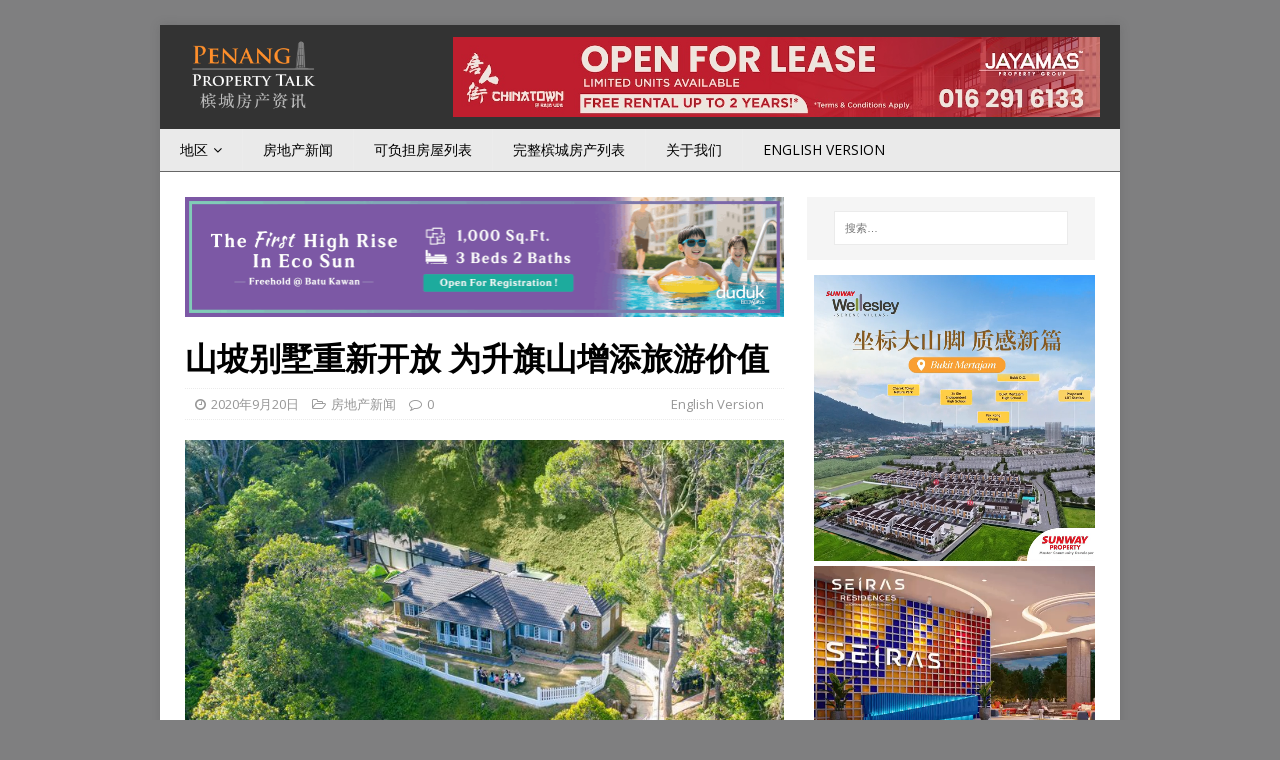

--- FILE ---
content_type: text/html; charset=UTF-8
request_url: https://ch.penangpropertytalk.com/2020/09/%E5%B1%B1%E5%9D%A1%E5%88%AB%E5%A2%85%E9%87%8D%E6%96%B0%E5%BC%80%E6%94%BE-%E4%B8%BA%E5%8D%87%E6%97%97%E5%B1%B1%E5%A2%9E%E6%B7%BB%E6%97%85%E6%B8%B8%E4%BB%B7%E5%80%BC/
body_size: 23939
content:
<!DOCTYPE html>
<html class="no-js" lang="zh-CN" prefix="og: http://ogp.me/ns#">
<head>
<!-- Global site tag (gtag.js) - Google Analytics -->
<script async src="https://www.googletagmanager.com/gtag/js?id=UA-33612954-1"></script>
<script>
  window.dataLayer = window.dataLayer || [];
  function gtag(){dataLayer.push(arguments);}
  gtag('js', new Date());

  gtag('config', 'UA-33612954-1');
</script>
<!-- End Global site tag (gtag.js) - Google Analytics -->
<!-- Google tag (gtag.js) -->
<script async src="https://www.googletagmanager.com/gtag/js?id=G-0JBGVVDZFB"></script>
<script>
  window.dataLayer = window.dataLayer || [];
  function gtag(){dataLayer.push(arguments);}
  gtag('js', new Date());

  gtag('config', 'G-0JBGVVDZFB');
</script>
<!-- Global site tag (gtag.js) - Google Ads: 1070163399 -->
<script async src="https://www.googletagmanager.com/gtag/js?id=AW-1070163399"></script>
<script>
  window.dataLayer = window.dataLayer || [];
  function gtag(){dataLayer.push(arguments);}
  gtag('js', new Date());

  gtag('config', 'AW-1070163399');
</script>
<meta charset="UTF-8">
<meta name="viewport" content="width=device-width, initial-scale=1.0">
<link rel="profile" href="https://gmpg.org/xfn/11" />
<link rel="pingback" href="https://ch.penangpropertytalk.com/xmlrpc.php" />

<!-- MapPress Easy Google Maps Version:2.48.7 (https://www.mappresspro.com) -->
<script type='text/javascript'>mapp = window.mapp || {}; mapp.data = [];</script>
<title>山坡别墅重新开放 为升旗山增添旅游价值 - | 槟城房产资讯</title>

<!-- This site is optimized with the Yoast SEO plugin v3.5 - https://yoast.com/wordpress/plugins/seo/ -->
<link rel="canonical" href="https://ch.penangpropertytalk.com/2020/09/%e5%b1%b1%e5%9d%a1%e5%88%ab%e5%a2%85%e9%87%8d%e6%96%b0%e5%bc%80%e6%94%be-%e4%b8%ba%e5%8d%87%e6%97%97%e5%b1%b1%e5%a2%9e%e6%b7%bb%e6%97%85%e6%b8%b8%e4%bb%b7%e5%80%bc/" />
<meta property="og:locale" content="zh_CN" />
<meta property="og:type" content="article" />
<meta property="og:title" content="山坡别墅重新开放 为升旗山增添旅游价值 - | 槟城房产资讯" />
<meta property="og:description" content="升旗山山顶上的山坡别墅（Hillside Retreat Penang) 经过行动管制令沉寂一段日子后，如今重新开放，为大自然及露营爱好者带来喜讯。 槟州首席部长曹观友今日在升旗山出席Hillside Retreat推介仪式时说。 他说，升旗山是许多人的回忆，拥有1.3 亿年热带雨林的升旗山，原本就是一个具有历史价值的的地方，如今随着Hillside Retreat的开放，相信将为升旗山增添旅游价 [...]" />
<meta property="og:url" content="https://ch.penangpropertytalk.com/2020/09/%e5%b1%b1%e5%9d%a1%e5%88%ab%e5%a2%85%e9%87%8d%e6%96%b0%e5%bc%80%e6%94%be-%e4%b8%ba%e5%8d%87%e6%97%97%e5%b1%b1%e5%a2%9e%e6%b7%bb%e6%97%85%e6%b8%b8%e4%bb%b7%e5%80%bc/" />
<meta property="og:site_name" content="槟城房产资讯" />
<meta property="article:section" content="房地产新闻" />
<meta property="article:published_time" content="2020-09-20T20:03:06+00:00" />
<meta property="og:image" content="https://ch.penangpropertytalk.com/wp-content/uploads/2020/09/Hillside_Retreat-cn.jpg" />
<meta property="og:image:width" content="1244" />
<meta property="og:image:height" content="731" />
<!-- / Yoast SEO plugin. -->

<link rel='dns-prefetch' href='//www.gstatic.com' />
<link rel='dns-prefetch' href='//fonts.googleapis.com' />
<link rel='dns-prefetch' href='//s.w.org' />
<link rel="alternate" type="application/rss+xml" title="槟城房产资讯 &raquo; Feed" href="https://ch.penangpropertytalk.com/feed/" />
<link rel="alternate" type="application/rss+xml" title="槟城房产资讯 &raquo; 评论Feed" href="https://ch.penangpropertytalk.com/comments/feed/" />
<link rel="alternate" type="application/rss+xml" title="槟城房产资讯 &raquo; 山坡别墅重新开放  为升旗山增添旅游价值评论Feed" href="https://ch.penangpropertytalk.com/2020/09/%e5%b1%b1%e5%9d%a1%e5%88%ab%e5%a2%85%e9%87%8d%e6%96%b0%e5%bc%80%e6%94%be-%e4%b8%ba%e5%8d%87%e6%97%97%e5%b1%b1%e5%a2%9e%e6%b7%bb%e6%97%85%e6%b8%b8%e4%bb%b7%e5%80%bc/feed/" />
		<script type="text/javascript">
			window._wpemojiSettings = {"baseUrl":"https:\/\/s.w.org\/images\/core\/emoji\/2\/72x72\/","ext":".png","svgUrl":"https:\/\/s.w.org\/images\/core\/emoji\/2\/svg\/","svgExt":".svg","source":{"concatemoji":"https:\/\/ch.penangpropertytalk.com\/wp-includes\/js\/wp-emoji-release.min.js?ver=4.6.29"}};
			!function(e,o,t){var a,n,r;function i(e){var t=o.createElement("script");t.src=e,t.type="text/javascript",o.getElementsByTagName("head")[0].appendChild(t)}for(r=Array("simple","flag","unicode8","diversity","unicode9"),t.supports={everything:!0,everythingExceptFlag:!0},n=0;n<r.length;n++)t.supports[r[n]]=function(e){var t,a,n=o.createElement("canvas"),r=n.getContext&&n.getContext("2d"),i=String.fromCharCode;if(!r||!r.fillText)return!1;switch(r.textBaseline="top",r.font="600 32px Arial",e){case"flag":return(r.fillText(i(55356,56806,55356,56826),0,0),n.toDataURL().length<3e3)?!1:(r.clearRect(0,0,n.width,n.height),r.fillText(i(55356,57331,65039,8205,55356,57096),0,0),a=n.toDataURL(),r.clearRect(0,0,n.width,n.height),r.fillText(i(55356,57331,55356,57096),0,0),a!==n.toDataURL());case"diversity":return r.fillText(i(55356,57221),0,0),a=(t=r.getImageData(16,16,1,1).data)[0]+","+t[1]+","+t[2]+","+t[3],r.fillText(i(55356,57221,55356,57343),0,0),a!=(t=r.getImageData(16,16,1,1).data)[0]+","+t[1]+","+t[2]+","+t[3];case"simple":return r.fillText(i(55357,56835),0,0),0!==r.getImageData(16,16,1,1).data[0];case"unicode8":return r.fillText(i(55356,57135),0,0),0!==r.getImageData(16,16,1,1).data[0];case"unicode9":return r.fillText(i(55358,56631),0,0),0!==r.getImageData(16,16,1,1).data[0]}return!1}(r[n]),t.supports.everything=t.supports.everything&&t.supports[r[n]],"flag"!==r[n]&&(t.supports.everythingExceptFlag=t.supports.everythingExceptFlag&&t.supports[r[n]]);t.supports.everythingExceptFlag=t.supports.everythingExceptFlag&&!t.supports.flag,t.DOMReady=!1,t.readyCallback=function(){t.DOMReady=!0},t.supports.everything||(a=function(){t.readyCallback()},o.addEventListener?(o.addEventListener("DOMContentLoaded",a,!1),e.addEventListener("load",a,!1)):(e.attachEvent("onload",a),o.attachEvent("onreadystatechange",function(){"complete"===o.readyState&&t.readyCallback()})),(a=t.source||{}).concatemoji?i(a.concatemoji):a.wpemoji&&a.twemoji&&(i(a.twemoji),i(a.wpemoji)))}(window,document,window._wpemojiSettings);
		</script>
		<style type="text/css">
img.wp-smiley,
img.emoji {
	display: inline !important;
	border: none !important;
	box-shadow: none !important;
	height: 1em !important;
	width: 1em !important;
	margin: 0 .07em !important;
	vertical-align: -0.1em !important;
	background: none !important;
	padding: 0 !important;
}
</style>
<link rel='stylesheet' id='bwp-rc-css'  href='https://ch.penangpropertytalk.com/wp-content/plugins/bwp-recent-comments/css/bwp-recent-comments.css?ver=1.2.2' type='text/css' media='all' />
<link rel='stylesheet' id='pt-cv-public-style-css'  href='https://ch.penangpropertytalk.com/wp-content/plugins/content-views-query-and-display-post-page/public/assets/css/cv.css?ver=2.5.0.1' type='text/css' media='all' />
<link rel='stylesheet' id='pt-cv-public-pro-style-css'  href='https://ch.penangpropertytalk.com/wp-content/plugins/pt-content-views-pro/public/assets/css/cvpro.min.css?ver=5.4.0' type='text/css' media='all' />
<link rel='stylesheet' id='accua-forms-api-base-css'  href='https://ch.penangpropertytalk.com/wp-content/plugins/contact-forms/accua-form-api.css?ver=3' type='text/css' media='all' />
<link rel='stylesheet' id='gglcptch-css'  href='https://ch.penangpropertytalk.com/wp-content/plugins/google-captcha/css/gglcptch.css?ver=1.26' type='text/css' media='all' />
<link rel='stylesheet' id='mobile_share-css'  href='https://ch.penangpropertytalk.com/wp-content/plugins/kn-mobile-sharebar/css/mobile_sharebar.css?ver=4.6.29' type='text/css' media='all' />
<link rel='stylesheet' id='linkssc-style-css'  href='https://ch.penangpropertytalk.com/wp-content/plugins/links-shortcode/links-shortcode.css?ver=4.6.29' type='text/css' media='all' />
<link rel='stylesheet' id='mappress-css'  href='https://ch.penangpropertytalk.com/wp-content/plugins/mappress-google-maps-for-wordpress/css/mappress.css?ver=2.48.7' type='text/css' media='all' />
<link rel='stylesheet' id='rpbcStyle-css'  href='https://ch.penangpropertytalk.com/wp-content/plugins/wp-siren-recent-posts-by-category/wpsiren-recent-posts-by-category-style.css?ver=4.6.29' type='text/css' media='all' />
<link rel='stylesheet' id='front-css-yuzo_related_post-css'  href='https://ch.penangpropertytalk.com/wp-content/plugins/yuzo-related-post/assets/css/style.css?ver=5.12.82' type='text/css' media='all' />
<link rel='stylesheet' id='mh-google-fonts-css'  href='https://fonts.googleapis.com/css?family=Open+Sans:400,400italic,700,600' type='text/css' media='all' />
<link rel='stylesheet' id='mh-magazine-lite-css'  href='https://ch.penangpropertytalk.com/wp-content/themes/mh-magazine-lite/style.css?ver=2.5.0' type='text/css' media='all' />
<link rel='stylesheet' id='mh-font-awesome-css'  href='https://ch.penangpropertytalk.com/wp-content/themes/mh-magazine-lite/includes/font-awesome.min.css' type='text/css' media='all' />
<link rel='stylesheet' id='wordpress-popular-posts-css'  href='https://ch.penangpropertytalk.com/wp-content/plugins/wordpress-popular-posts/style/wpp.css?ver=3.3.4' type='text/css' media='all' />
<link rel='stylesheet' id='newsletter-subscription-css'  href='https://ch.penangpropertytalk.com/wp-content/plugins/newsletter/subscription/style.css?ver=4.8.3' type='text/css' media='all' />
<link rel='stylesheet' id='glg-photobox-style-css'  href='https://ch.penangpropertytalk.com/wp-content/plugins/gallery-lightbox-slider/css/photobox/photobox.css?ver=1.0.0.29' type='text/css' media='' />
<script type='text/javascript' src='https://ch.penangpropertytalk.com/wp-includes/js/jquery/jquery.js?ver=1.12.4'></script>

<script type='text/javascript' src='https://www.gstatic.com/firebasejs/3.7.4/firebase-app.js?ver=4.6.29'></script>
<script type='text/javascript' src='https://www.gstatic.com/firebasejs/3.7.4/firebase-messaging.js?ver=4.6.29'></script>
<script type='text/javascript'>
/* <![CDATA[ */
var notifyonnewpost = {"ajaxurl":"https:\/\/ch.penangpropertytalk.com\/wp-admin\/admin-ajax.php","nonce":"7ad0e02b85","message_sw_path":"https:\/\/ch.penangpropertytalk.com\/wp-content\/plugins\/free-web-push-notification\/js\/firebase-messaging-sw.js","notify_app_path":"https:\/\/www.gstatic.com\/firebasejs\/3.7.4\/firebase-app.js","notify_msg_path":"https:\/\/www.gstatic.com\/firebasejs\/3.7.4\/firebase-messaging.js","ajax_data":"{\"apiKey\":\"AIzaSyAHX073lwDHIYT4LVN4NfkLYydZiJVxA1I\",\"authDomain\":\"penangpropertytalk-f623b.firebaseapp.com\",\"databaseURL\":\"https:\\\/\\\/penangpropertytalk-f623b.firebaseio.com\",\"projectId\":\"penangpropertytalk-f623b\",\"storageBucket\":\"penangpropertytalk-f623b.appspot.com\",\"messagingSenderId\":\"828144110309\",\"eww_epush\":false}"};
/* ]]> */
</script>





<link rel='https://api.w.org/' href='https://ch.penangpropertytalk.com/wp-json/' />
<link rel="EditURI" type="application/rsd+xml" title="RSD" href="https://ch.penangpropertytalk.com/xmlrpc.php?rsd" />
<link rel="wlwmanifest" type="application/wlwmanifest+xml" href="https://ch.penangpropertytalk.com/wp-includes/wlwmanifest.xml" /> 
<meta name="generator" content="WordPress 4.6.29" />
<link rel='shortlink' href='https://ch.penangpropertytalk.com/?p=5030' />
<link rel="alternate" type="application/json+oembed" href="https://ch.penangpropertytalk.com/wp-json/oembed/1.0/embed?url=https%3A%2F%2Fch.penangpropertytalk.com%2F2020%2F09%2F%25e5%25b1%25b1%25e5%259d%25a1%25e5%2588%25ab%25e5%25a2%2585%25e9%2587%258d%25e6%2596%25b0%25e5%25bc%2580%25e6%2594%25be-%25e4%25b8%25ba%25e5%258d%2587%25e6%2597%2597%25e5%25b1%25b1%25e5%25a2%259e%25e6%25b7%25bb%25e6%2597%2585%25e6%25b8%25b8%25e4%25bb%25b7%25e5%2580%25bc%2F" />
<link rel="alternate" type="text/xml+oembed" href="https://ch.penangpropertytalk.com/wp-json/oembed/1.0/embed?url=https%3A%2F%2Fch.penangpropertytalk.com%2F2020%2F09%2F%25e5%25b1%25b1%25e5%259d%25a1%25e5%2588%25ab%25e5%25a2%2585%25e9%2587%258d%25e6%2596%25b0%25e5%25bc%2580%25e6%2594%25be-%25e4%25b8%25ba%25e5%258d%2587%25e6%2597%2597%25e5%25b1%25b1%25e5%25a2%259e%25e6%25b7%25bb%25e6%2597%2585%25e6%25b8%25b8%25e4%25bb%25b7%25e5%2580%25bc%2F&#038;format=xml" />
<style type='text/css'>
.ai-viewport-3                { display: none !important;}
.ai-viewport-2                { display: none !important;}
.ai-viewport-1                { display: inherit !important;}
.ai-viewport-0                { display: none !important;}
@media (min-width: 768px) and (max-width: 979px) {
.ai-viewport-1                { display: none !important;}
.ai-viewport-2                { display: inherit !important;}
}
@media (max-width: 767px) {
.ai-viewport-1                { display: none !important;}
.ai-viewport-3                { display: inherit !important;}
}
</style>
<link rel="manifest" href="https://ch.penangpropertytalk.com/wp-content/plugins/free-web-push-notification/cls/manifest.json">
<script type="text/javascript">
	function addHandler(object, event, handler) {
		if (typeof object.addEventListener != 'undefined') 
			object.addEventListener(event, handler, false);
		else
			if (typeof object.attachEvent != 'undefined')
				object.attachEvent('on' + event, handler);
			else 
				throw 'Incompatible browser';
	}
</script>

<!-- Simple Social Buttons style sheet -->
<style type="text/css">
   div.simplesocialbuttons { height: 20px; margin: 10px auto 10px 0; text-align: left; clear: left; }
   div.simplesocialbutton { float: left; }
   div.ssb-button-googleplus { width: 100px; }
   div.ssb-button-fblike { width: 140px; line-height: 1; }
   div.ssb-button-twitter { width: 130px; }
   div.ssb-button-pinterest { width: 100px; }
   .fb-like iframe { max-width: none !important; }
</style>
<!-- End of Simple Social Buttons -->

<style data-context="foundation-flickity-css">/*! Flickity v2.0.2
http://flickity.metafizzy.co
---------------------------------------------- */.flickity-enabled{position:relative}.flickity-enabled:focus{outline:0}.flickity-viewport{overflow:hidden;position:relative;height:100%}.flickity-slider{position:absolute;width:100%;height:100%}.flickity-enabled.is-draggable{-webkit-tap-highlight-color:transparent;tap-highlight-color:transparent;-webkit-user-select:none;-moz-user-select:none;-ms-user-select:none;user-select:none}.flickity-enabled.is-draggable .flickity-viewport{cursor:move;cursor:-webkit-grab;cursor:grab}.flickity-enabled.is-draggable .flickity-viewport.is-pointer-down{cursor:-webkit-grabbing;cursor:grabbing}.flickity-prev-next-button{position:absolute;top:50%;width:44px;height:44px;border:none;border-radius:50%;background:#fff;background:hsla(0,0%,100%,.75);cursor:pointer;-webkit-transform:translateY(-50%);transform:translateY(-50%)}.flickity-prev-next-button:hover{background:#fff}.flickity-prev-next-button:focus{outline:0;box-shadow:0 0 0 5px #09F}.flickity-prev-next-button:active{opacity:.6}.flickity-prev-next-button.previous{left:10px}.flickity-prev-next-button.next{right:10px}.flickity-rtl .flickity-prev-next-button.previous{left:auto;right:10px}.flickity-rtl .flickity-prev-next-button.next{right:auto;left:10px}.flickity-prev-next-button:disabled{opacity:.3;cursor:auto}.flickity-prev-next-button svg{position:absolute;left:20%;top:20%;width:60%;height:60%}.flickity-prev-next-button .arrow{fill:#333}.flickity-page-dots{position:absolute;width:100%;bottom:-25px;padding:0;margin:0;list-style:none;text-align:center;line-height:1}.flickity-rtl .flickity-page-dots{direction:rtl}.flickity-page-dots .dot{display:inline-block;width:10px;height:10px;margin:0 8px;background:#333;border-radius:50%;opacity:.25;cursor:pointer}.flickity-page-dots .dot.is-selected{opacity:1}</style><style data-context="foundation-slideout-css">.slideout-menu{position:fixed;left:0;top:0;bottom:0;right:auto;z-index:0;width:256px;overflow-y:auto;-webkit-overflow-scrolling:touch;display:none}.slideout-menu.pushit-right{left:auto;right:0}.slideout-panel{position:relative;z-index:1;will-change:transform}.slideout-open,.slideout-open .slideout-panel,.slideout-open body{overflow:hidden}.slideout-open .slideout-menu{display:block}.pushit{display:none}</style><!--[if lt IE 9]>
<script src="https://ch.penangpropertytalk.com/wp-content/themes/mh-magazine-lite/js/css3-mediaqueries.js"></script>
<![endif]-->
			<style type="text/css">.cwp-li {overflow: hidden;}.cwp-avatar {float: left;margin-top: .2em;margin-right: 1em;}.cwp-avatar.rounded .avatar{border-radius:50%;}.cwp-avatar.square .avatar{border-radius:0;}.cwp-comment-excerpt {display: block;color:#787878;}</style>
						<!-- WordPress Popular Posts v3.3.4 -->
				<script type="text/javascript">

					var sampling_active = 0;
					var sampling_rate   = 100;
					var do_request = false;

					if ( !sampling_active ) {
						do_request = true;
					} else {
						var num = Math.floor(Math.random() * sampling_rate) + 1;
						do_request = ( 1 === num );
					}

					if ( do_request ) {

						/* Create XMLHttpRequest object and set variables */
						var xhr = ( window.XMLHttpRequest )
						  ? new XMLHttpRequest()
						  : new ActiveXObject( "Microsoft.XMLHTTP" ),
						url = 'https://ch.penangpropertytalk.com/wp-admin/admin-ajax.php',
						params = 'action=update_views_ajax&token=0b0284e7ff&wpp_id=5030';
						/* Set request method and target URL */
						xhr.open( "POST", url, true );
						/* Set request header */
						xhr.setRequestHeader( "Content-type", "application/x-www-form-urlencoded" );
						/* Hook into onreadystatechange */
						xhr.onreadystatechange = function() {
							if ( 4 === xhr.readyState && 200 === xhr.status ) {
								if ( window.console && window.console.log ) {
									window.console.log( xhr.responseText );
								}
							}
						};
						/* Send request */
						xhr.send( params );

					}

				</script>
				<!-- End WordPress Popular Posts v3.3.4 -->
				<link rel="icon" href="https://ch.penangpropertytalk.com/wp-content/uploads/2016/09/favicon.png" sizes="32x32" />
<link rel="icon" href="https://ch.penangpropertytalk.com/wp-content/uploads/2016/09/favicon.png" sizes="192x192" />
<link rel="apple-touch-icon-precomposed" href="https://ch.penangpropertytalk.com/wp-content/uploads/2016/09/favicon.png" />
<meta name="msapplication-TileImage" content="https://ch.penangpropertytalk.com/wp-content/uploads/2016/09/favicon.png" />
<style>.ios7.web-app-mode.has-fixed header{ background-color: rgba(58,58,58,.88);}</style><!-- Facebook Pixel Code -->
<script>
  !function(f,b,e,v,n,t,s)
  {if(f.fbq)return;n=f.fbq=function(){n.callMethod?
  n.callMethod.apply(n,arguments):n.queue.push(arguments)};
  if(!f._fbq)f._fbq=n;n.push=n;n.loaded=!0;n.version='2.0';
  n.queue=[];t=b.createElement(e);t.async=!0;
  t.src=v;s=b.getElementsByTagName(e)[0];
  s.parentNode.insertBefore(t,s)}(window, document,'script',
  'https://connect.facebook.net/en_US/fbevents.js');
  fbq('init', '581139725604862');
  fbq('track', 'PageView');
</script>
<noscript><img height="1" width="1" style="display:none"
  src="https://www.facebook.com/tr?id=581139725604862&ev=PageView&noscript=1"
/></noscript>
<!-- End Facebook Pixel Code -->
<script data-ad-client="ca-pub-5005267140516755" async src="https://pagead2.googlesyndication.com/pagead/js/adsbygoogle.js"></script>
</head>
<body data-rsssl=1 id="mh-mobile" class="single single-post postid-5030 single-format-standard wp-custom-logo mh-right-sb" itemscope="itemscope" itemtype="http://schema.org/WebPage">
<div class="mh-container mh-container-outer">
<div class="mh-header-mobile-nav clearfix"></div>
<header class="mh-header" itemscope="itemscope" itemtype="http://schema.org/WPHeader">
	<div class="mh-container mh-container-inner mh-row clearfix">
		<div class="mh-custom-header clearfix">
<div class="mh-site-identity">
<div class="mh-site-logo" role="banner" style="float:left;">
<a href="https://ch.penangpropertytalk.com/" class="custom-logo-link" rel="home" itemprop="url"><img width="400" height="222" src="https://ch.penangpropertytalk.com/wp-content/uploads/2025/03/chpptalk-logo.png" class="custom-logo" alt="chpptalk-logo" itemprop="logo" srcset="https://ch.penangpropertytalk.com/wp-content/uploads/2025/03/chpptalk-logo.png 400w, https://ch.penangpropertytalk.com/wp-content/uploads/2025/03/chpptalk-logo-300x167.png 300w" sizes="(max-width: 400px) 100vw, 400px" /></a></div>
<div class="penan-top-banner" data-id="4026" id="penan-1665856177"><a href="http://www.penangpropertytalk.com?wp_ct=192" target="_blank"><img src="https://img3.penangpropertytalk.com/wp-content/uploads/2025/04/Chinatown_April2025.jpg"  width=647px height=80px style="width:647px; height:80px;" alt="Aston Minka" /></a><!-- https://img3.penangpropertytalk.com/wp-content/uploads/2024/07/jayamas-banner-july2024.gif /--></div></div>
</div>
	</div>
	<div class="mh-main-nav-wrap">
		<nav class="mh-navigation mh-main-nav mh-container mh-container-inner clearfix" role="navigation" itemscope="itemscope" itemtype="http://schema.org/SiteNavigationElement">
			<div class="menu-main-menu-container"><ul id="menu-main-menu" class="menu"><li id="menu-item-150" class="menu-item menu-item-type-taxonomy menu-item-object-category menu-item-has-children menu-item-150"><a href="https://ch.penangpropertytalk.com/category/location/">地区</a>
<ul class="sub-menu">
	<li id="menu-item-156" class="menu-item menu-item-type-taxonomy menu-item-object-category menu-item-has-children menu-item-156"><a href="https://ch.penangpropertytalk.com/category/location/penang-island/">槟岛</a>
	<ul class="sub-menu">
		<li id="menu-item-1366" class="menu-item menu-item-type-taxonomy menu-item-object-category menu-item-1366"><a href="https://ch.penangpropertytalk.com/category/location/penang-island/%e4%ba%9e%e4%be%9d%e6%b7%a1-air-itam/">亞依淡 (Air Itam)</a></li>
		<li id="menu-item-159" class="menu-item menu-item-type-taxonomy menu-item-object-category menu-item-159"><a href="https://ch.penangpropertytalk.com/category/location/penang-island/balik-pulau/">浮羅山背 (Balik Pulau)</a></li>
		<li id="menu-item-158" class="menu-item menu-item-type-taxonomy menu-item-object-category menu-item-158"><a href="https://ch.penangpropertytalk.com/category/location/penang-island/batu-ferringhi/">峇都丁宜 (Batu Ferringhi)</a></li>
		<li id="menu-item-508" class="menu-item menu-item-type-taxonomy menu-item-object-category menu-item-508"><a href="https://ch.penangpropertytalk.com/category/location/penang-island/batu-gantong/">峇都干东 (Batu Gantong)</a></li>
		<li id="menu-item-287" class="menu-item menu-item-type-taxonomy menu-item-object-category menu-item-287"><a href="https://ch.penangpropertytalk.com/category/location/penang-island/batu-maung/">峇都茅 (Batu Maung)</a></li>
		<li id="menu-item-286" class="menu-item menu-item-type-taxonomy menu-item-object-category menu-item-286"><a href="https://ch.penangpropertytalk.com/category/location/penang-island/bayan-baru/">峇央峇鲁 (Bayan Baru)</a></li>
		<li id="menu-item-289" class="menu-item menu-item-type-taxonomy menu-item-object-category menu-item-289"><a href="https://ch.penangpropertytalk.com/category/location/penang-island/bayan-lepas/">峇六拜 (Bayan Lepas)</a></li>
		<li id="menu-item-624" class="menu-item menu-item-type-taxonomy menu-item-object-category menu-item-624"><a href="https://ch.penangpropertytalk.com/category/location/penang-island/bayan-mutiara/">峇央珍珠 (Bayan Mutiara)</a></li>
		<li id="menu-item-1368" class="menu-item menu-item-type-taxonomy menu-item-object-category menu-item-1368"><a href="https://ch.penangpropertytalk.com/category/location/penang-island/%e6%ad%a6%e5%90%89%e7%99%bb%e8%b4%9d-bukit-dumbar/">武吉登贝 (Bukit Dumbar)</a></li>
		<li id="menu-item-417" class="menu-item menu-item-type-taxonomy menu-item-object-category menu-item-417"><a href="https://ch.penangpropertytalk.com/category/location/penang-island/farlim/">发林 (Farlim)</a></li>
		<li id="menu-item-927" class="menu-item menu-item-type-taxonomy menu-item-object-category menu-item-927"><a href="https://ch.penangpropertytalk.com/category/location/penang-island/%e7%89%9b%e6%b1%9d%e8%8e%aa-gelugor/">牛汝莪 (Gelugor)</a></li>
		<li id="menu-item-470" class="menu-item menu-item-type-taxonomy menu-item-object-category menu-item-470"><a href="https://ch.penangpropertytalk.com/category/location/penang-island/george-town/">乔治市 (George Town)</a></li>
		<li id="menu-item-418" class="menu-item menu-item-type-taxonomy menu-item-object-category menu-item-418"><a href="https://ch.penangpropertytalk.com/category/location/penang-island/gurney-drive/">新关仔角(Gurney Drive)</a></li>
		<li id="menu-item-509" class="menu-item menu-item-type-taxonomy menu-item-object-category menu-item-509"><a href="https://ch.penangpropertytalk.com/category/location/penang-island/jelutong/">日落洞 (Jelutong)</a></li>
		<li id="menu-item-358" class="menu-item menu-item-type-taxonomy menu-item-object-category menu-item-358"><a href="https://ch.penangpropertytalk.com/category/location/penang-island/queensbay/">皇后湾 (Queensbay)</a></li>
		<li id="menu-item-1404" class="menu-item menu-item-type-taxonomy menu-item-object-category menu-item-1404"><a href="https://ch.penangpropertytalk.com/category/location/penang-island/%e5%9e%84%e5%b0%be-paya-terubong/">垄尾 (Paya Terubong)</a></li>
		<li id="menu-item-1775" class="menu-item menu-item-type-taxonomy menu-item-object-category menu-item-1775"><a href="https://ch.penangpropertytalk.com/category/location/penang-island/%e6%b9%96%e5%85%a7-relau/">湖內 (Relau)</a></li>
		<li id="menu-item-1367" class="menu-item menu-item-type-taxonomy menu-item-object-category menu-item-1367"><a href="https://ch.penangpropertytalk.com/category/location/penang-island/%e6%96%b0%e6%b8%af-sungai-ara/">新港 (Sungai Ara)</a></li>
		<li id="menu-item-678" class="menu-item menu-item-type-taxonomy menu-item-object-category menu-item-678"><a href="https://ch.penangpropertytalk.com/category/location/penang-island/sungai-nibong/">双溪里蒙(Sungai Nibong)</a></li>
		<li id="menu-item-307" class="menu-item menu-item-type-taxonomy menu-item-object-category menu-item-307"><a href="https://ch.penangpropertytalk.com/category/location/penang-island/sungai-pinang/">双溪槟榔 (Sungai Pinang)</a></li>
		<li id="menu-item-541" class="menu-item menu-item-type-taxonomy menu-item-object-category menu-item-541"><a href="https://ch.penangpropertytalk.com/category/location/penang-island/tanjung-bungah/">丹绒武雅 (Tanjung Bungah)</a></li>
		<li id="menu-item-157" class="menu-item menu-item-type-taxonomy menu-item-object-category menu-item-157"><a href="https://ch.penangpropertytalk.com/category/location/penang-island/tanjung-pinang/">丹绒槟榔 (Tanjung Pinang)</a></li>
		<li id="menu-item-288" class="menu-item menu-item-type-taxonomy menu-item-object-category menu-item-288"><a href="https://ch.penangpropertytalk.com/category/location/penang-island/tanjung-tokong/">丹绒道光 (Tanjung Tokong)</a></li>
		<li id="menu-item-419" class="menu-item menu-item-type-taxonomy menu-item-object-category menu-item-419"><a href="https://ch.penangpropertytalk.com/category/location/penang-island/teluk-kumbar/">直落公巴 (Teluk Kumbar)</a></li>
	</ul>
</li>
	<li id="menu-item-153" class="menu-item menu-item-type-taxonomy menu-item-object-category menu-item-has-children menu-item-153"><a href="https://ch.penangpropertytalk.com/category/location/penang-mainland/">威省</a>
	<ul class="sub-menu">
		<li id="menu-item-414" class="menu-item menu-item-type-taxonomy menu-item-object-category menu-item-414"><a href="https://ch.penangpropertytalk.com/category/location/penang-mainland/batu-kawan/">峇都加湾 (Batu Kawan)</a></li>
		<li id="menu-item-608" class="menu-item menu-item-type-taxonomy menu-item-object-category menu-item-608"><a href="https://ch.penangpropertytalk.com/category/location/penang-mainland/bukit-mertajam/">大山脚 (Bukit Mertajam)</a></li>
		<li id="menu-item-413" class="menu-item menu-item-type-taxonomy menu-item-object-category menu-item-413"><a href="https://ch.penangpropertytalk.com/category/location/penang-mainland/butterworth/">北海 (Butterworth)</a></li>
		<li id="menu-item-1369" class="menu-item menu-item-type-taxonomy menu-item-object-category menu-item-1369"><a href="https://ch.penangpropertytalk.com/category/location/penang-mainland/%e6%ad%a6%e5%90%89%e7%be%8e%e9%9b%85-bukit-minyak/">武吉美雅 (Bukit Minyak)</a></li>
		<li id="menu-item-155" class="menu-item menu-item-type-taxonomy menu-item-object-category menu-item-155"><a href="https://ch.penangpropertytalk.com/category/location/penang-mainland/jawi/">爪夷 (Jawi)</a></li>
		<li id="menu-item-416" class="menu-item menu-item-type-taxonomy menu-item-object-category menu-item-416"><a href="https://ch.penangpropertytalk.com/category/location/penang-mainland/juru/">柔府 (Juru)</a></li>
		<li id="menu-item-1468" class="menu-item menu-item-type-taxonomy menu-item-object-category menu-item-1468"><a href="https://ch.penangpropertytalk.com/category/location/penang-mainland/%e9%ab%98%e5%b7%b4%e4%b8%89%e4%b8%87-kubang-semang/">高巴三万 (Kubang Semang)</a></li>
		<li id="menu-item-570" class="menu-item menu-item-type-taxonomy menu-item-object-category menu-item-570"><a href="https://ch.penangpropertytalk.com/category/location/penang-mainland/prai/">北赖 (Prai)</a></li>
		<li id="menu-item-154" class="menu-item menu-item-type-taxonomy menu-item-object-category menu-item-154"><a href="https://ch.penangpropertytalk.com/category/location/penang-mainland/raja-uda/">拉惹乌达 (Raja Uda)</a></li>
		<li id="menu-item-415" class="menu-item menu-item-type-taxonomy menu-item-object-category menu-item-415"><a href="https://ch.penangpropertytalk.com/category/location/penang-mainland/simpang-ampat/">新邦安拔 (Simpang Ampat)</a></li>
		<li id="menu-item-607" class="menu-item menu-item-type-taxonomy menu-item-object-category menu-item-607"><a href="https://ch.penangpropertytalk.com/category/location/penang-mainland/sungai-bakap/">双溪峇甲 (Sungai Bakap)</a></li>
		<li id="menu-item-767" class="menu-item menu-item-type-taxonomy menu-item-object-category menu-item-767"><a href="https://ch.penangpropertytalk.com/category/location/penang-mainland/%e6%89%93%e6%98%94%e6%b1%9d%e8%8e%aa-tasek-gelugor/">打昔汝莪 (Tasek Gelugor)</a></li>
	</ul>
</li>
</ul>
</li>
<li id="menu-item-160" class="menu-item menu-item-type-taxonomy menu-item-object-category current-post-ancestor current-menu-parent current-post-parent menu-item-160"><a href="https://ch.penangpropertytalk.com/category/property-news/">房地产新闻</a></li>
<li id="menu-item-3721" class="menu-item menu-item-type-post_type menu-item-object-page menu-item-3721"><a href="https://ch.penangpropertytalk.com/%e5%8f%af%e8%b4%9f%e6%8b%85%e6%88%bf%e5%b1%8b%e5%88%97%e8%a1%a8/">可负担房屋列表</a></li>
<li id="menu-item-1857" class="menu-item menu-item-type-post_type menu-item-object-page menu-item-1857"><a href="https://ch.penangpropertytalk.com/%e5%ae%8c%e6%95%b4%e6%a7%9f%e5%9f%8e%e6%88%bf%e4%ba%a7%e5%88%97%e8%a1%a8/">完整槟城房产列表</a></li>
<li id="menu-item-240" class="menu-item menu-item-type-post_type menu-item-object-page menu-item-240"><a href="https://ch.penangpropertytalk.com/about-us/">关于我们</a></li>
<li id="menu-item-318" class="menu-item menu-item-type-custom menu-item-object-custom menu-item-318"><a href="https://www.penangpropertytalk.com">English Version</a></li>
</ul></div>		</nav>
	</div>
</header><div class="mh-wrapper clearfix">
	<div id="main-content" class="mh-content" role="main" itemprop="mainContentOfPage">
	<div class="penan-content-top" data-id="7209" id="penan-885713782"><div style="margin-bottom:20px;"><a href="https://wa.link/eq4468"  target="_blank" rel="nofollow"><img src="https://img1.penangpropertytalk.com/wp-content/uploads/2025/09/Everine-PPT-Banner-Sep25.gif"  style=" width:600px; height:120px;" /></a></div></div>		<article id="post-5030" class="post-5030 post type-post status-publish format-standard has-post-thumbnail hentry category-property-news">
	<header class="entry-header clearfix">
		<h1 class="entry-title">
			山坡别墅重新开放  为升旗山增添旅游价值		</h1>
		<p class="mh-meta entry-meta">
<span class="entry-meta-date updated"><i class="fa fa-clock-o"></i><a href="https://ch.penangpropertytalk.com/2020/09/">2020年9月20日</a></span>
<span class="entry-meta-categories"><i class="fa fa-folder-open-o"></i><a href="https://ch.penangpropertytalk.com/category/property-news/" rel="category tag">房地产新闻</a></span>
<span class="entry-meta-comments"><i class="fa fa-comment-o"></i><a class="mh-comment-scroll" href="https://ch.penangpropertytalk.com/2020/09/%e5%b1%b1%e5%9d%a1%e5%88%ab%e5%a2%85%e9%87%8d%e6%96%b0%e5%bc%80%e6%94%be-%e4%b8%ba%e5%8d%87%e6%97%97%e5%b1%b1%e5%a2%9e%e6%b7%bb%e6%97%85%e6%b8%b8%e4%bb%b7%e5%80%bc/#mh-comments">0</a></span>
<span class="language-option" ><a href="https://www.penangpropertytalk.com/2020/09/hillside-retreat-new-role-for-old-bungalow-in-penang-hill/">English Version</a></span>
</p>
	</header>
		<div class="entry-content clearfix">
				<p><img class="alignnone  wp-image-5034" src="https://ch.penangpropertytalk.com/wp-content/uploads/2020/09/Hillside_Retreat-1024x602.jpg" alt="Hillside_Retreat" width="600" height="353" srcset="https://ch.penangpropertytalk.com/wp-content/uploads/2020/09/Hillside_Retreat-1024x602.jpg 1024w, https://ch.penangpropertytalk.com/wp-content/uploads/2020/09/Hillside_Retreat-300x176.jpg 300w, https://ch.penangpropertytalk.com/wp-content/uploads/2020/09/Hillside_Retreat-768x451.jpg 768w, https://ch.penangpropertytalk.com/wp-content/uploads/2020/09/Hillside_Retreat.jpg 1244w" sizes="(max-width: 600px) 100vw, 600px" /></p>
<p>升旗山山顶上的山坡别墅（Hillside Retreat Penang) 经过行动管制令沉寂一段日子后，如今重新开放，为大自然及露营爱好者带来喜讯。</p>
<p>槟州首席部长曹观友今日在升旗山出席Hillside Retreat推介仪式时说。</p>
<p>他说，升旗山是许多人的回忆，拥有1.3 亿年热带雨林的升旗山，原本就是一个具有历史价值的的地方，如今随着Hillside Retreat的开放，相信将为升旗山增添旅游价值及吸引力。</p>
<p>“如今随着Hillside Retreat开放后，人民除了可以来享受清新的空气以及宁静的大自然，也可增进家人和朋友们之间的情谊。”</p>
<p>另一方面，他也说，升旗山上的发展计划，是必须符合升旗山特别区域计划、结构蓝图以及地方蓝图的条件，这些条件，都加强了升旗山上的发展规范。</p>
<p>“州政府收获许多来自私人界关于发展升旗山的建议，而引起非政府组织以及大自然爱好者的担忧，认为州政府是要“摧毁”升旗山。”</p>
<p><strong>州政府严格把关发展计划</strong></p>
<p>他强调，这与州政府与升旗山机构的意愿相差甚远，因为升旗山机构拥有由专业人士及工程师组成的技术委员会，来审核这些建议，可见，槟州政府对于任何献议都是严守把关的。</p>
<p>“过去许多大型发展计划，包括建立酒店的建议，至今因为无法符合条件，而只停留在“建议”的阶段，例如10年前批准的Crag酒店，直今仍无法动工。”</p>
<p>他笑言，谁要是投资这个项目，应该早就“破产”了。</p>
<p>他也透露，升旗山一直以来都不断的在提升当地的基本设施，包括在2017年发生的暴风雨而导致的土崩，如今山坡修复依旧进行中，因为必须分阶段完成。</p>
<p>升旗山山顶上的山坡别墅（Hillside Retreat Penang) 经过行动管制令沉寂一段日子后，如今重新开放，为大自然及露营爱好者带来喜讯。</p>
<p>槟州首席部长曹观友今日在升旗山出席Hillside Retreat推介仪式时说。</p>
<p>他说，升旗山是许多人的回忆，拥有1.3 亿年热带雨林的升旗山，原本就是一个具有历史价值的的地方，如今随着Hillside Retreat的开放，相信将为升旗山增添旅游价值及吸引力。</p>
<p>“如今随着Hillside Retreat开放后，人民除了可以来享受清新的空气以及宁静的大自然，也可增进家人和朋友们之间的情谊。”<br />
另一方面，他也说，升旗山上的发展计划，是必须符合升旗山特别区域计划、结构蓝图以及地方蓝图的条件，这些条件，都加强了升旗山上的发展规范。</p>
<p>“州政府收获许多来自私人界关于发展升旗山的建议，而引起非政府组织以及大自然爱好者的担忧，认为州政府是要“摧毁”升旗山。”</p>
<p><strong>州政府严格把关发展计划</strong></p>
<p>他强调，这与州政府与升旗山机构的意愿相差甚远，因为升旗山机构拥有由专业人士及工程师组成的技术委员会，来审核这些建议，可见，槟州政府对于任何献议都是严守把关的。</p>
<p>“过去许多大型发展计划，包括建立酒店的建议，至今因为无法符合条件，而只停留在“建议”的阶段，例如10年前批准的Crag酒店，直今仍无法动工。”</p>
<p>他笑言，谁要是投资这个项目，应该早就“破产”了。</p>
<p>他也透露，升旗山一直以来都不断的在提升当地的基本设施，包括在2017年发生的暴风雨而导致的土崩，如今山坡修复依旧进行中，因为必须分阶段完成。</p>
<p><strong>等待联合国审批生物圈保护区</strong></p>
<p>曹观友透露，将升旗山列为联合国教科文组织生物圈保护区一事，已经获得国会批准，目前正等待联合国当局审批。</p>
<p>他说，升旗山若获得联合国的批准，可想象其成果，会好似乔治市世界遗产区一样，提升槟城在世界地图的知名度。</p>
<p>升旗山机构总经理拿督石礼兴说，生物圈保护区的申请已获得能源及天然资源部批准，并呈交给联合国教科文组织委员会，目前等待该会的审核。</p>
<p>“联合国的审核或需要一至两年的时间，代表将会前来升旗山进行考察，但因为疫情的关系，可能需要明年才能行。”</p>
<p>他说，生物圈保护区的范围不仅是升旗山，也包括直落巴巷、国家公园、海洋公园和植物园，整个范围占地1万2481公顷。</p>
<p>“要成功申请为生物圈保护区，其中的条件及标准，就是探讨人民和经济活动，是如何与大自然融合在一起，而在这方面，升旗山的可持续发展就是个很好的例子。”</p>
<p>另外，石礼兴也说，Hillside Bungalow 曾作为英殖民地政府官员以及我国独立后的公务员度假屋，过后曾被空置，而该洋房也被列为二级古迹。</p>
<p>“升旗山机构透过寻求建议书（Request for Proposal, RFP）及多个月修复后今年完工，如今开放迎接想要亲近大自然，远离城市喧闹的人前来体验。”</p>
<p>Hillside Bungalow共有 4 间精品客房，4 间床位共享的客房，以及可容纳 14个露营帐篷的空地。</p>
<p>预知更多详情可浏览https://www.facebook.com/hillsideretreatpenang/ 或 https://www.facebook.com/mypenanghill/ 。</p>
<p>与会者包括Hillside Retreat营运总监杨健聪、升旗山区国会议员黄汉伟、亚依淡区州议员黄顺祥、槟州行政议员章瑛及杨顺兴等人。</p>
<div id='gallery-1' class='gallery galleryid-5030 gallery-columns-3 gallery-size-thumbnail'><figure class='gallery-item'>
			<div class='gallery-icon landscape'>
				<a href='https://ch.penangpropertytalk.com/wp-content/uploads/2020/09/Hillside-Opening_008-scaled.jpeg'><img width="150" height="150" src="https://ch.penangpropertytalk.com/wp-content/uploads/2020/09/Hillside-Opening_008-scaled-150x150.jpeg" class="attachment-thumbnail size-thumbnail" alt="Hillside-Opening_008-scaled" srcset="https://ch.penangpropertytalk.com/wp-content/uploads/2020/09/Hillside-Opening_008-scaled-150x150.jpeg 150w, https://ch.penangpropertytalk.com/wp-content/uploads/2020/09/Hillside-Opening_008-scaled-144x144.jpeg 144w" sizes="(max-width: 150px) 100vw, 150px" /></a>
			</div></figure><figure class='gallery-item'>
			<div class='gallery-icon landscape'>
				<a href='https://ch.penangpropertytalk.com/wp-content/uploads/2020/09/Hillside-Opening.jpg'><img width="150" height="150" src="https://ch.penangpropertytalk.com/wp-content/uploads/2020/09/Hillside-Opening-150x150.jpg" class="attachment-thumbnail size-thumbnail" alt="Hillside-Opening" srcset="https://ch.penangpropertytalk.com/wp-content/uploads/2020/09/Hillside-Opening-150x150.jpg 150w, https://ch.penangpropertytalk.com/wp-content/uploads/2020/09/Hillside-Opening-144x144.jpg 144w" sizes="(max-width: 150px) 100vw, 150px" /></a>
			</div></figure><figure class='gallery-item'>
			<div class='gallery-icon landscape'>
				<a href='https://ch.penangpropertytalk.com/wp-content/uploads/2020/09/Hillside-Opening_005.jpg'><img width="150" height="150" src="https://ch.penangpropertytalk.com/wp-content/uploads/2020/09/Hillside-Opening_005-150x150.jpg" class="attachment-thumbnail size-thumbnail" alt="Hillside-Opening_005" srcset="https://ch.penangpropertytalk.com/wp-content/uploads/2020/09/Hillside-Opening_005-150x150.jpg 150w, https://ch.penangpropertytalk.com/wp-content/uploads/2020/09/Hillside-Opening_005-144x144.jpg 144w" sizes="(max-width: 150px) 100vw, 150px" /></a>
			</div></figure><figure class='gallery-item'>
			<div class='gallery-icon landscape'>
				<a href='https://ch.penangpropertytalk.com/wp-content/uploads/2020/09/Hillside-Opening_001.jpg'><img width="150" height="150" src="https://ch.penangpropertytalk.com/wp-content/uploads/2020/09/Hillside-Opening_001-150x150.jpg" class="attachment-thumbnail size-thumbnail" alt="Hillside-Opening_001" srcset="https://ch.penangpropertytalk.com/wp-content/uploads/2020/09/Hillside-Opening_001-150x150.jpg 150w, https://ch.penangpropertytalk.com/wp-content/uploads/2020/09/Hillside-Opening_001-144x144.jpg 144w" sizes="(max-width: 150px) 100vw, 150px" /></a>
			</div></figure><figure class='gallery-item'>
			<div class='gallery-icon landscape'>
				<a href='https://ch.penangpropertytalk.com/wp-content/uploads/2020/09/Hillside-Opening_004-scaled.jpeg'><img width="150" height="150" src="https://ch.penangpropertytalk.com/wp-content/uploads/2020/09/Hillside-Opening_004-scaled-150x150.jpeg" class="attachment-thumbnail size-thumbnail" alt="Hillside-Opening_004-scaled" srcset="https://ch.penangpropertytalk.com/wp-content/uploads/2020/09/Hillside-Opening_004-scaled-150x150.jpeg 150w, https://ch.penangpropertytalk.com/wp-content/uploads/2020/09/Hillside-Opening_004-scaled-144x144.jpeg 144w" sizes="(max-width: 150px) 100vw, 150px" /></a>
			</div></figure><figure class='gallery-item'>
			<div class='gallery-icon landscape'>
				<a href='https://ch.penangpropertytalk.com/wp-content/uploads/2020/09/Hillside-Opening_002-scaled.jpeg'><img width="150" height="150" src="https://ch.penangpropertytalk.com/wp-content/uploads/2020/09/Hillside-Opening_002-scaled-150x150.jpeg" class="attachment-thumbnail size-thumbnail" alt="Hillside-Opening_002-scaled" srcset="https://ch.penangpropertytalk.com/wp-content/uploads/2020/09/Hillside-Opening_002-scaled-150x150.jpeg 150w, https://ch.penangpropertytalk.com/wp-content/uploads/2020/09/Hillside-Opening_002-scaled-144x144.jpeg 144w" sizes="(max-width: 150px) 100vw, 150px" /></a>
			</div></figure>
		</div>

<p>&nbsp;</p>
<p>文章来源：珍珠快讯</p>
<p>&nbsp;</p>
<!-- Begin Yuzo --><div class='yuzo_related_post style-2'  data-version='5.12.82'><!-- with result --><div class='yuzo_clearfixed yuzo__title'><div class="pp-title" style="width:100%;">相关文章</div></div><div class='yuzo_wraps'>
						<div class="relatedthumb yuzo-list  box_shadow_related" style=""  >  
						  <a  href="https://ch.penangpropertytalk.com/2026/01/%e7%9a%87%e5%90%8e%e6%b9%be%e5%89%8d%e5%b3%87%e5%a4%ae%e8%8b%b1%e8%be%be%e9%81%93%e6%8b%9f%e4%bb%8a%e5%b9%b4%e6%94%b9%e5%8d%95%e8%a1%8c%e9%81%93%e3%80%80%e7%bc%93%e8%a7%a3%e9%ab%98%e5%b3%b0%e6%9c%9f/" class="image-list" target='_blank' >
						  <div class="yuzo-img-wrap " style="width: 97.75px;height:68px;">
									
									 <div class="yuzo-img" style="background:url('https://ch.penangpropertytalk.com/wp-content/uploads/2026/01/persiaran-bayan-indah-one-way-150x150.jpg') 50% 50% no-repeat;width: 97.75px;height:68px;margin-bottom: 5px;background-size:  cover;  "></div>
						  </div>
						  </a>
						  <a  class="link-list yuzo__text--title" href="https://ch.penangpropertytalk.com/2026/01/%e7%9a%87%e5%90%8e%e6%b9%be%e5%89%8d%e5%b3%87%e5%a4%ae%e8%8b%b1%e8%be%be%e9%81%93%e6%8b%9f%e4%bb%8a%e5%b9%b4%e6%94%b9%e5%8d%95%e8%a1%8c%e9%81%93%e3%80%80%e7%bc%93%e8%a7%a3%e9%ab%98%e5%b3%b0%e6%9c%9f/" style="font-size:14px;font-weight:bold;;line-height:22px;"> 皇后湾前峇央英达道拟今年改单行道　缓解高峰期交通拥堵...  </a>
								<span class="yuzo_text" style="font-size:10px;" >

位于皇后湾广场前方的峇央英达道（Persiaran Bayan Indah），预计将在今年内落实改道计划，把现有的双向车道改为单行道。配合整体交通重组工程，苏梅尔顿豪华公寓前的交通圈也将由原本的四岔口，调整为三岔口设计。

根据规划，来自市区方向、经阿兹依布拉欣路（Jalan Aziz ...</span>
						   
						</div>
						<div class="relatedthumb yuzo-list  box_shadow_related" style=""  >  
						  <a  href="https://ch.penangpropertytalk.com/2026/01/%e6%89%93%e9%80%a0%e4%b8%96%e7%95%8c%e7%ba%a7%e6%b5%b7%e6%bb%a8%e6%97%85%e6%b8%b8%e5%b8%a6%e3%80%80%e4%ba%a4%e9%80%9a%e9%83%a8%e6%8b%9f%e6%95%b4%e5%90%88%e6%a7%9f%e5%9f%8e%e6%a0%b8%e5%bf%83%e6%b5%b7/" class="image-list" target='_blank' >
						  <div class="yuzo-img-wrap " style="width: 97.75px;height:68px;">
									
									 <div class="yuzo-img" style="background:url('https://ch.penangpropertytalk.com/wp-content/uploads/2026/01/george-town-aerial-e1768295593794-150x150.jpg') 50% 50% no-repeat;width: 97.75px;height:68px;margin-bottom: 5px;background-size:  cover;  "></div>
						  </div>
						  </a>
						  <a  class="link-list yuzo__text--title" href="https://ch.penangpropertytalk.com/2026/01/%e6%89%93%e9%80%a0%e4%b8%96%e7%95%8c%e7%ba%a7%e6%b5%b7%e6%bb%a8%e6%97%85%e6%b8%b8%e5%b8%a6%e3%80%80%e4%ba%a4%e9%80%9a%e9%83%a8%e6%8b%9f%e6%95%b4%e5%90%88%e6%a7%9f%e5%9f%8e%e6%a0%b8%e5%bf%83%e6%b5%b7/" style="font-size:14px;font-weight:bold;;line-height:22px;"> 打造世界级海滨旅游带　交通部拟整合槟城核心海岸线...  </a>
								<span class="yuzo_text" style="font-size:10px;" >
交通部长陆兆福指出，交通部正积极推动整合槟城多段海滨资源，计划把从丹绒城市游艇中心、旧仓库群、瑞典咸邮轮码头一路延伸至旧关仔角的沿海区域，打造成一条全长逾1公里的滨海人行步道。有关规划将引入咖啡馆、餐饮店、画廊及休闲空间，形成一个无缝衔接、风格统一的海滨旅游带，让游客能够自由步行，近距离欣赏无遮...</span>
						   
						</div>
						<div class="relatedthumb yuzo-list  box_shadow_related" style=""  >  
						  <a  href="https://ch.penangpropertytalk.com/2026/01/%e6%bb%a8%e6%b5%b7%e4%bc%9a%e5%b1%95%e4%b8%ad%e5%bf%83%e6%8a%95%e8%bf%90-%e6%8f%90%e5%8d%87%e6%a7%9f%e5%9f%8e%e4%bc%9a%e5%b1%95%e6%97%85%e6%b8%b8%e6%95%b4%e4%bd%93%e7%ab%9e%e4%ba%89%e5%8a%9b/" class="image-list" target='_blank' >
						  <div class="yuzo-img-wrap " style="width: 97.75px;height:68px;">
									
									 <div class="yuzo-img" style="background:url('https://ch.penangpropertytalk.com/wp-content/uploads/2026/01/pwcc-penang-150x150.jpg') 50% 50% no-repeat;width: 97.75px;height:68px;margin-bottom: 5px;background-size:  cover;  "></div>
						  </div>
						  </a>
						  <a  class="link-list yuzo__text--title" href="https://ch.penangpropertytalk.com/2026/01/%e6%bb%a8%e6%b5%b7%e4%bc%9a%e5%b1%95%e4%b8%ad%e5%bf%83%e6%8a%95%e8%bf%90-%e6%8f%90%e5%8d%87%e6%a7%9f%e5%9f%8e%e4%bc%9a%e5%b1%95%e6%97%85%e6%b8%b8%e6%95%b4%e4%bd%93%e7%ab%9e%e4%ba%89%e5%8a%9b/" style="font-size:14px;font-weight:bold;;line-height:22px;"> 滨海会展中心投运 提升槟城会展旅游整体竞争力...  </a>
								<span class="yuzo_text" style="font-size:10px;" >

槟州首长曹观友指出，槟城滨海会展中心（PWCC）自去年10月正式启用以来，为槟州会展旅游（MICE）领域注入全新动能，并进一步强化槟州在区域与全国层面的整体竞争力。

他说，预计今年年中，PWCC 项目内的商场、办公空间及酒店设施将陆续竣工，届时将形成一个具规模的综合发展中心，不仅完善现...</span>
						   
						</div></div> <!-- end wrap -->
</div> <style>
						.yuzo_related_post .relatedthumb { background: !important; -webkit-transition: background 0.2s linear; -moz-transition: background 0.2s linear; -o-transition: background 0.2s linear; transition: background 0.2s linear;;color:!important; }
						.yuzo_related_post .relatedthumb:hover{background:#fcfcf4 !important;color:!important;}
						.yuzo_related_post .yuzo_text, .yuzo_related_post .yuzo_views_post {color:!important;}
						.yuzo_related_post .relatedthumb:hover .yuzo_text, .yuzo_related_post:hover .yuzo_views_post {color:!important;}
						.yuzo_related_post .relatedthumb a{color:!important;}
						.yuzo_related_post .relatedthumb a:hover{color:!important;}
						.yuzo_related_post .relatedthumb:hover a{ color:!important;}
						.yuzo_related_post .relatedthumb{  margin: 0px  0px  0px  0px;   padding: 5px  5px  5px  5px;  }

						.yuzo_related_post .relatedthumb .yuzo-img{
  -webkit-transition:all 0.3s ease-out;
  -moz-transition:all 0.3s ease-out;
  -o-transition:all 0.3s ease-out;
  -ms-transition:all 0.3s ease-out;
  transition:all 0.3s ease-out;
}
.yuzo_related_post .relatedthumb .yuzo-img-wrap{
  overflow:hidden;
  background: url(https://ch.penangpropertytalk.com/wp-content/plugins/yuzo-related-post/assets/images/link-overlay.png) no-repeat center;
}
.yuzo_related_post .relatedthumb:hover .yuzo-img {
  opacity: 0.7;
  -webkit-transform: scale(1.2);
  transform: scale(1.2);
}
						</style>  <!-- End Yuzo :) -->	</div>
		</article><nav class="mh-post-nav mh-row clearfix" role="navigation">
<div class="mh-col-1-2 mh-post-nav-item mh-post-nav-prev">
<a href="https://ch.penangpropertytalk.com/2020/09/2019%e5%b9%b4%e6%a7%9f%e5%9f%8e%e5%9c%9f%e5%9c%b0%e6%88%90%e4%ba%a4%e6%95%b0%e6%8d%ae/" rel="prev"><img width="80" height="60" src="https://ch.penangpropertytalk.com/wp-content/uploads/2020/09/penang-land-deals-2019-cn-80x60.jpg" class="attachment-mh-magazine-lite-small size-mh-magazine-lite-small wp-post-image" alt="Created with GIMP" srcset="https://ch.penangpropertytalk.com/wp-content/uploads/2020/09/penang-land-deals-2019-cn-80x60.jpg 80w, https://ch.penangpropertytalk.com/wp-content/uploads/2020/09/penang-land-deals-2019-cn-678x509.jpg 678w, https://ch.penangpropertytalk.com/wp-content/uploads/2020/09/penang-land-deals-2019-cn-326x245.jpg 326w" sizes="(max-width: 80px) 100vw, 80px" /><span>Previous</span><p>2019年槟城土地成交数据</p></a></div>
<div class="mh-col-1-2 mh-post-nav-item mh-post-nav-next">
<a href="https://ch.penangpropertytalk.com/2020/09/%e6%a7%9f%e5%9f%8e%e9%a6%96%e4%b8%aa%e9%95%bf%e8%80%85%e7%bb%bc%e5%90%88%e7%94%9f%e6%b4%bb%e6%9d%91/" rel="next"><img width="80" height="60" src="https://ch.penangpropertytalk.com/wp-content/uploads/2020/09/eden-at-botanica-cn-80x60.jpg" class="attachment-mh-magazine-lite-small size-mh-magazine-lite-small wp-post-image" alt="eden-at-botanica-cn" srcset="https://ch.penangpropertytalk.com/wp-content/uploads/2020/09/eden-at-botanica-cn-80x60.jpg 80w, https://ch.penangpropertytalk.com/wp-content/uploads/2020/09/eden-at-botanica-cn-678x509.jpg 678w, https://ch.penangpropertytalk.com/wp-content/uploads/2020/09/eden-at-botanica-cn-326x245.jpg 326w" sizes="(max-width: 80px) 100vw, 80px" /><span>Next</span><p>槟城首个长者综合生活村</p></a></div>
</nav>
		<h4 id="mh-comments" class="mh-widget-title mh-comment-form-title">
			<span class="mh-widget-title-inner">
				成为第一个发表评论			</span>
		</h4>				<div id="respond" class="comment-respond">
			<h3 id="reply-title" class="comment-reply-title">Leave a Reply <small><a rel="nofollow" id="cancel-comment-reply-link" href="/2020/09/%E5%B1%B1%E5%9D%A1%E5%88%AB%E5%A2%85%E9%87%8D%E6%96%B0%E5%BC%80%E6%94%BE-%E4%B8%BA%E5%8D%87%E6%97%97%E5%B1%B1%E5%A2%9E%E6%B7%BB%E6%97%85%E6%B8%B8%E4%BB%B7%E5%80%BC/#respond" style="display:none;">取消回复</a></small></h3>				<form action="https://ch.penangpropertytalk.com/wp-comments-post.php" method="post" id="commentform" class="comment-form" novalidate>
					<p class="comment-notes">Your email address will not be published.</p><p class="comment-form-comment"><label for="comment">Comment</label><br/><textarea id="comment" name="comment" cols="45" rows="5" aria-required="true"></textarea></p><p class="comment-form-author"><label for="author">Name </label><span class="required">*</span><br/><input id="author" name="author" type="text" value="" size="30" aria-required='true' /></p>
<p class="comment-form-email"><label for="email">Email </label><span class="required">*</span><br/><input id="email" name="email" type="text" value="" size="30" aria-required='true' /></p>
<p class="form-submit"><input name="submit" type="submit" id="submit" class="submit" value="发表评论" /> <input type='hidden' name='comment_post_ID' value='5030' id='comment_post_ID' />
<input type='hidden' name='comment_parent' id='comment_parent' value='0' />
</p><noscript><strong><u><font color="red" size="5">To leave a comment please enable JavaScript in your browser settings!</font></u></strong></noscript>				</form>
					</div><!-- #respond -->
			</div>
	<aside class="mh-widget-col-1 mh-sidebar" role="complementary" itemscope="itemscope" itemtype="http://schema.org/WPSideBar"><div id="search-3" class="mh-widget widget_search"><form role="search" method="get" class="search-form" action="https://ch.penangpropertytalk.com/">
				<label>
					<span class="screen-reader-text">搜索：</span>
					<input type="search" class="search-field" placeholder="搜索&hellip;" value="" name="s" />
				</label>
				<input type="submit" class="search-submit" value="搜索" />
			</form></div><div id="text-9" class="mh-widget widget_text">			<div class="textwidget"><div class="penan-desktop-s1" data-id="6641" id="penan-1967758363"><style>
#ad-wrap4 {
  width: 300px;
  height: 286px;
  padding: 5px 7px 0px 7px;
  overflow: hidden;
}
</style>
<div id="ad-wrap4" style="position:relative;">
<video class="wp-video-shortcode" id="video-25846-1" width="286" height="286" loop="1" muted="1" autoplay="1" preload="auto" ><source type="video/mp4" src="https://cdn.penangpropertytalk.com/wp-content/uploads/2025/10/S1_Sunway-Wellesley-Oct2025.mp4?_=1" /><a href="https://cdn.penangpropertytalk.com/wp-content/uploads/2025/10/S1_Sunway-Wellesley-Oct2025.mp4">https://cdn.penangpropertytalk.com/wp-content/uploads/2025/10/S1_Sunway-Wellesley-Oct2025.mp4</a></video><a href="https://www.penangpropertytalk.com/?wp_ct=201" target="_blank" style="position:absolute; top:0; left:0; display:inline-block; width:286px; height:286px; z-index:5;"></a></div></div>
<div class="penan-desktop-s2" data-id="4606" id="penan-1189498650"><style>
#ad-wrap2 {
  width: 300px;
  _height: 300px;
  padding: 5px 7px 0px 7px;
  overflow: hidden;
}
</style>
<div id="ad-wrap2" style="position:relative;">
<video class="wp-video-shortcode" id="video-25846-1" width="286" height="286" loop="1" muted="1" autoplay="1" preload="auto" ><source type="video/mp4" src="https://cdn.penangpropertytalk.com/wp-content/uploads/2025/04/serias-ad-apr2025.mp4?_=1" /><a href="https://cdn.penangpropertytalk.com/wp-content/uploads/2025/04/serias-ad-apr2025.mp4">https://cdn.penangpropertytalk.com/wp-content/uploads/2025/04/serias-ad-apr2025.mp4</a></video><a href="https://www.penangpropertytalk.com/?wp_ct=173" target="_blank" style="position:absolute; top:0; left:0; display:inline-block; width:286px; height:286px; z-index:5;"></a></div>
<div style="padding:0px 7px 0px 7px;"><a href="https://www.penangpropertytalk.com/?wp_ct=207"  target="_blank" rel="nofollow"><img src="https://img2.penangpropertytalk.com/wp-content/uploads/2025/09/embun-hills-s3-ad-sep2025.gif"  style=" width:286px; " /></a></div></div>
<div class="penan-desktop-s3" data-id="6393" id="penan-433565333"><style>
#ad-wrap5 {
  width: 300px;
  height: 508px;
  padding: 5px 7px 0px 7px;
  overflow: hidden;
}
</style>
<div id="ad-wrap5" style="position:relative; margin-bottom:10px;">
<video class="wp-video-shortcode" id="video-25846-1" width="286" height="508" loop="1" muted="1" autoplay="1" preload="auto" ><source type="video/mp4" src="https://cdn.penangpropertytalk.com/wp-content/uploads/2025/08/eden-botanica-ct-aug-2025.mp4?_=1" /><a href="https://cdn.penangpropertytalk.com/wp-content/uploads/2025/08/eden-botanica-ct-aug-2025.mp4">https://cdn.penangpropertytalk.com/wp-content/uploads/2025/08/eden-botanica-ct-aug-2025.mp4</a></video><a href="https://www.penangpropertytalk.com?wp_ct=208" target="_blank" style="position:absolute; top:0; left:0; display:inline-block; width:286px; height:508px; z-index:5;"></a></div></div>
<div class="penan-desktop-s4" data-id="4031" id="penan-866997228"><style>
	.mppsale {margin: 2px 5px; padding: 1px; border: 0px solid #dddddd; height: 40px; width:60px; float: left; text-align: center; font-size: 0.8em; font-family: tahoma;  }
.SALE-mitem {color: #DF7401;}
.RENT-mitem {color: #DF7401;}
.SALE-mheader {display: none;}
.RENT-mheader {display: none;}
.pps-mtitle a {color:#000000; font-size:.8em;}
.pps-mamt {font-size:.8em; color:#c00000;font-weight:bold;}
.mppsimg {width:60px; height:38px;}
</style>

	<div style="margin-bottom:10px;border:1px solid #1a80a7; background-color:#eeeeee;">
		<div style="padding:5px 5px 5px 5px; width:auto;text-align:center;font-size:.8m; background-color:#1a80a7;" ><a href="https://www.penangpropertysale.com" target="_blank"><img src="/wp-content/uploads/2019/05/ppsale-white.png" style="width:200px; height:35px;"></a></div>
		<div style="padding:5px;">
	<style>
h3.hungryfeed_feed_title {}
p.hungryfeed_feed_description {}
div.hungryfeed_items {}
div.hungryfeed_item {margin-bottom: 10px;}
div.hungryfeed_item_title {font-weight: bold;}
div.hungryfeed_item_description {}
div.hungryfeed_item_author {}
div.hungryfeed_item_date {}
</style>
<script type="text/javascript">
// Custom Javascript here...
</script>
<div class="hungryfeed_items">
<div class="mppsale SALE-mitem"><div class="SALE-mheader">FOR SALE</div>
<a href="https://www.penangpropertysale.com/?p=529531" target="_blank" rel="nofollow"><img  src="https://www.penangpropertysale.com/wp-content/uploads/2026/01/The-Brezza-1-224x140.jpg" alt="The Brezza, Tanjung Tokong, Penang" class="mppsimg"/></a>
</div>
<div style="padding-left:2px;"><div class="pps-mtitle"><a href="https://www.penangpropertysale.com/?p=529531" target="_blank" rel="nofollow">The Brezza, Tanjung Tokong, Penang</a></div>
<div class="pps-mamt">RM 668,000</div></div>
<div style="clear: both; border-bottom: 1px solid #dddddd; margin:3px; "></div><div class="mppsale SALE-mitem"><div class="SALE-mheader">FOR SALE</div>
<a href="https://www.penangpropertysale.com/?p=529527" target="_blank" rel="nofollow"><img  src="https://www.penangpropertysale.com/wp-content/uploads/2026/01/Edgecumbe-House-1-224x140.jpg" alt="Edgecumbe House, Georgetown, Penang" class="mppsimg"/></a>
</div>
<div style="padding-left:2px;"><div class="pps-mtitle"><a href="https://www.penangpropertysale.com/?p=529527" target="_blank" rel="nofollow">Edgecumbe House, Georgetown, Penang</a></div>
<div class="pps-mamt">RM 545,000</div></div>
<div style="clear: both; border-bottom: 1px solid #dddddd; margin:3px; "></div><div class="mppsale SALE-mitem"><div class="SALE-mheader">FOR SALE</div>
<a href="https://www.penangpropertysale.com/?p=529523" target="_blank" rel="nofollow"><img  src="https://www.penangpropertysale.com/wp-content/uploads/2026/01/Taman-Pelangi-Indah-1-224x140.jpg" alt="Taman Pelangi Indah, Jelutong, Penang" class="mppsimg"/></a>
</div>
<div style="padding-left:2px;"><div class="pps-mtitle"><a href="https://www.penangpropertysale.com/?p=529523" target="_blank" rel="nofollow">Taman Pelangi Indah, Jelutong, Penang</a></div>
<div class="pps-mamt">RM 330,000</div></div>
<div style="clear: both; border-bottom: 1px solid #dddddd; margin:3px; "></div><div class="mppsale SALE-mitem"><div class="SALE-mheader">FOR SALE</div>
<a href="https://www.penangpropertysale.com/?p=529519" target="_blank" rel="nofollow"><img  src="https://www.penangpropertysale.com/wp-content/uploads/2026/01/logo-4-224x140.jpg" alt="Taman Impian Alma 2 Storey Semi D Lorong Impian Bukit..." class="mppsimg"/></a>
</div>
<div style="padding-left:2px;"><div class="pps-mtitle"><a href="https://www.penangpropertysale.com/?p=529519" target="_blank" rel="nofollow">Taman Impian Alma 2 Storey Semi D Lorong Impian Bukit...</a></div>
<div class="pps-mamt">RM 880,000</div></div>
<div style="clear: both; border-bottom: 1px solid #dddddd; margin:3px; "></div><div class="mppsale SALE-mitem"><div class="SALE-mheader">FOR SALE</div>
<a href="https://www.penangpropertysale.com/?p=529496" target="_blank" rel="nofollow"><img  src="https://www.penangpropertysale.com/wp-content/uploads/2026/01/WhatsApp-Image-2025-09-12-at-22.16.21_40e7d585-4-224x140.jpg" alt="Beverlyhill, 2 Story Bungalow, Tanjung Bungah" class="mppsimg"/></a>
</div>
<div style="padding-left:2px;"><div class="pps-mtitle"><a href="https://www.penangpropertysale.com/?p=529496" target="_blank" rel="nofollow">Beverlyhill, 2 Story Bungalow, Tanjung Bungah</a></div>
<div class="pps-mamt">RM 3,900,000</div></div>
<div style="clear: both; border-bottom: 1px solid #dddddd; margin:3px; "></div><div class="mppsale SALE-mitem"><div class="SALE-mheader">FOR SALE</div>
<a href="https://www.penangpropertysale.com/?p=529490" target="_blank" rel="nofollow"><img  src="https://www.penangpropertysale.com/wp-content/uploads/2026/01/1-20-224x140.jpg" alt="A 3 stars Boutique Hotel for Sale" class="mppsimg"/></a>
</div>
<div style="padding-left:2px;"><div class="pps-mtitle"><a href="https://www.penangpropertysale.com/?p=529490" target="_blank" rel="nofollow">A 3 stars Boutique Hotel for Sale</a></div>
<div class="pps-mamt">RM 60,000,000</div></div>
<div style="clear: both; border-bottom: 1px solid #dddddd; margin:3px; "></div></div>
	</div>
<p style="text-align: center;"><a href="https://www.penangpropertysale.com/properties/sale/" target="_blank" style="font-weight:bold; margin-bottom:5px;">更多待售</a></p>
	</DIV></div></div>
		</div><div id="text-6" class="mh-widget widget_text">			<div class="textwidget"><iframe src="//www.facebook.com/plugins/likebox.php?href=http%3A%2F%2Fwww.facebook.com%2Fpenangpropertytalk&amp;width=292&amp;height=250&amp;show_faces=true&amp;colorscheme=light&amp;stream=false&amp;border_color&amp;header=false&amp;appId=131595896939748" scrolling="no" frameborder="0" style="border:none; overflow:hidden; width:292px; height:215px;" allowTransparency="true" ></iframe></div>
		</div>
<!-- WordPress Popular Posts Plugin v3.3.4 [W] [daily] [avg] [regular] -->
<div id="wpp-3" class="mh-widget popular-posts">
<h4 class="mh-widget-title"><span class="mh-widget-title-inner">热门文章</span></h4>
<ul class="wpp-list">
<li><a href="https://ch.penangpropertytalk.com/%e5%8f%af%e8%b4%9f%e6%8b%85%e6%88%bf%e5%b1%8b%e5%88%97%e8%a1%a8/" title="可负担房屋列表" target="_self"><img src="https://ch.penangpropertytalk.com/wp-content/uploads/wordpress-popular-posts/3713-featured-80x70.jpg" width="80" height="70" title="可负担房屋列表" alt="可负担房屋列表" class="wpp-thumbnail wpp_cached_thumb wpp_featured" /></a> <a href="https://ch.penangpropertytalk.com/%e5%8f%af%e8%b4%9f%e6%8b%85%e6%88%bf%e5%b1%8b%e5%88%97%e8%a1%a8/" title="可负担房屋列表" class="wpp-post-title" target="_self">可负担房屋列表</a>  <span class="post-stats"><span class="wpp-date">2019年 02月 10日</span></span> </li>
<li><a href="https://ch.penangpropertytalk.com/2023/01/foreshore-residence/" title="Foreshore Residence" target="_self"><img src="https://ch.penangpropertytalk.com/wp-content/uploads/wordpress-popular-posts/6394-featured-80x70.jpeg" width="80" height="70" title="Foreshore Residence" alt="Foreshore Residence" class="wpp-thumbnail wpp_cached_thumb wpp_featured" /></a> <a href="https://ch.penangpropertytalk.com/2023/01/foreshore-residence/" title="Foreshore Residence" class="wpp-post-title" target="_self">Foreshore Residence</a>  <span class="post-stats"><span class="wpp-date">2023年 01月 29日</span></span> </li>
<li><a href="https://ch.penangpropertytalk.com/2018/04/grace-harmoni/" title="Grace Harmony" target="_self"><img src="https://ch.penangpropertytalk.com/wp-content/uploads/wordpress-popular-posts/3043-featured-80x70.jpg" width="80" height="70" title="Grace Harmony" alt="Grace Harmony" class="wpp-thumbnail wpp_cached_thumb wpp_featured" /></a> <a href="https://ch.penangpropertytalk.com/2018/04/grace-harmoni/" title="Grace Harmony" class="wpp-post-title" target="_self">Grace Harmony</a>  <span class="post-stats"><span class="wpp-date">2018年 04月 21日</span></span> </li>
<li><a href="https://ch.penangpropertytalk.com/2023/06/mandarin-residence/" title="Mandarin Residence" target="_self"><img src="https://ch.penangpropertytalk.com/wp-content/uploads/wordpress-popular-posts/6627-featured-80x70.jpg" width="80" height="70" title="Mandarin Residence" alt="Mandarin Residence" class="wpp-thumbnail wpp_cached_thumb wpp_featured" /></a> <a href="https://ch.penangpropertytalk.com/2023/06/mandarin-residence/" title="Mandarin Residence" class="wpp-post-title" target="_self">Mandarin Residence</a>  <span class="post-stats"><span class="wpp-date">2023年 06月 19日</span></span> </li>
<li><a href="https://ch.penangpropertytalk.com/2025/07/%e5%b3%87%e9%83%bd%e5%8a%a0%e6%b9%be%e6%9c%80%e5%a4%a7%e5%9e%8b%e5%85%ac%e5%85%b1%e5%b7%b4%e5%88%b9%e5%8a%a8%e5%9c%9f-%e9%a0%90%e8%ae%a12027%e5%b9%b46%e6%9c%88%e7%ab%a3%e5%b7%a5/" title="峇都加湾最大型公共巴刹动土 預计2027年6月竣工" target="_self"><img src="https://ch.penangpropertytalk.com/wp-content/uploads/wordpress-popular-posts/7506-featured-80x70.jpeg" width="80" height="70" title="峇都加湾最大型公共巴刹动土 預计2027年6月竣工" alt="峇都加湾最大型公共巴刹动土 預计2027年6月竣工" class="wpp-thumbnail wpp_cached_thumb wpp_featured" /></a> <a href="https://ch.penangpropertytalk.com/2025/07/%e5%b3%87%e9%83%bd%e5%8a%a0%e6%b9%be%e6%9c%80%e5%a4%a7%e5%9e%8b%e5%85%ac%e5%85%b1%e5%b7%b4%e5%88%b9%e5%8a%a8%e5%9c%9f-%e9%a0%90%e8%ae%a12027%e5%b9%b46%e6%9c%88%e7%ab%a3%e5%b7%a5/" title="峇都加湾最大型公共巴刹动土 預计2027年6月竣工" class="wpp-post-title" target="_self">峇都加湾最大型公共巴刹动土 預计2027年6月竣工</a>  <span class="post-stats"><span class="wpp-date">2025年 07月 03日</span></span> </li>

</ul>
</div>
<!-- End WordPress Popular Posts Plugin v3.3.4 -->
<div id="cwp-widget-2" class="mh-widget widget_recent_comments comments_widget_plus"><h4 class="mh-widget-title"><span class="mh-widget-title-inner">最新评论</span></h4><ul class="cwp-ul "><li class="recentcomments cwp-li"><a class="comment-link cwp-comment-link" href="https://ch.penangpropertytalk.com/2022/08/suria-2/comment-page-1/#comment-6057"><span class="comment-avatar cwp-avatar rounded"><img alt='' src='https://secure.gravatar.com/avatar/c486f0d5e06db02b35b7a1df7fca6429?s=32&#038;d=mm&#038;r=g' srcset='https://secure.gravatar.com/avatar/c486f0d5e06db02b35b7a1df7fca6429?s=64&amp;d=mm&amp;r=g 2x' class='avatar avatar-32 photo' height='32' width='32' /></span></a><span class="cwp-comment-title"><span class="comment-author-link cwp-author-link">YONG PEI LI</span> <span class="cwp-on-text">on</span> <a class="comment-link cwp-comment-link" href="https://ch.penangpropertytalk.com/2022/08/suria-2/comment-page-1/#comment-6057">Suria 2</a></span><span class="comment-excerpt cwp-comment-excerpt">How to apply? Suria 2</span></li><li class="recentcomments cwp-li"><a class="comment-link cwp-comment-link" href="https://ch.penangpropertytalk.com/2022/01/ideal-venice-residency/comment-page-1/#comment-5789"><span class="comment-avatar cwp-avatar rounded"><img alt='' src='https://secure.gravatar.com/avatar/ae2932aa044dee225d197e877c31d5db?s=32&#038;d=mm&#038;r=g' srcset='https://secure.gravatar.com/avatar/ae2932aa044dee225d197e877c31d5db?s=64&amp;d=mm&amp;r=g 2x' class='avatar avatar-32 photo' height='32' width='32' /></span></a><span class="cwp-comment-title"><span class="comment-author-link cwp-author-link">lucas goh</span> <span class="cwp-on-text">on</span> <a class="comment-link cwp-comment-link" href="https://ch.penangpropertytalk.com/2022/01/ideal-venice-residency/comment-page-1/#comment-5789">Ideal Venice Residency</a></span><span class="comment-excerpt cwp-comment-excerpt">pm pls</span></li><li class="recentcomments cwp-li"><a class="comment-link cwp-comment-link" href="https://ch.penangpropertytalk.com/2020/10/5155/comment-page-1/#comment-5751"><span class="comment-avatar cwp-avatar rounded"><img alt='' src='https://secure.gravatar.com/avatar/61bb40546518c6e8f1c72c2149bbde0f?s=32&#038;d=mm&#038;r=g' srcset='https://secure.gravatar.com/avatar/61bb40546518c6e8f1c72c2149bbde0f?s=64&amp;d=mm&amp;r=g 2x' class='avatar avatar-32 photo' height='32' width='32' /></span></a><span class="cwp-comment-title"><span class="comment-author-link cwp-author-link">Low Pei Ying</span> <span class="cwp-on-text">on</span> <a class="comment-link cwp-comment-link" href="https://ch.penangpropertytalk.com/2020/10/5155/comment-page-1/#comment-5751">Taman Kalidonia Indah</a></span><span class="comment-excerpt cwp-comment-excerpt">如何申请</span></li><li class="recentcomments cwp-li"><a class="comment-link cwp-comment-link" href="https://ch.penangpropertytalk.com/2025/07/%e5%b3%87%e9%83%bd%e5%8a%a0%e6%b9%be%e6%9c%80%e5%a4%a7%e5%9e%8b%e5%85%ac%e5%85%b1%e5%b7%b4%e5%88%b9%e5%8a%a8%e5%9c%9f-%e9%a0%90%e8%ae%a12027%e5%b9%b46%e6%9c%88%e7%ab%a3%e5%b7%a5/comment-page-1/#comment-5339"><span class="comment-avatar cwp-avatar rounded"><img alt='' src='https://secure.gravatar.com/avatar/68bb937ca30e205d6785094c5290b551?s=32&#038;d=mm&#038;r=g' srcset='https://secure.gravatar.com/avatar/68bb937ca30e205d6785094c5290b551?s=64&amp;d=mm&amp;r=g 2x' class='avatar avatar-32 photo' height='32' width='32' /></span></a><span class="cwp-comment-title"><span class="comment-author-link cwp-author-link">Ms Lai</span> <span class="cwp-on-text">on</span> <a class="comment-link cwp-comment-link" href="https://ch.penangpropertytalk.com/2025/07/%e5%b3%87%e9%83%bd%e5%8a%a0%e6%b9%be%e6%9c%80%e5%a4%a7%e5%9e%8b%e5%85%ac%e5%85%b1%e5%b7%b4%e5%88%b9%e5%8a%a8%e5%9c%9f-%e9%a0%90%e8%ae%a12027%e5%b9%b46%e6%9c%88%e7%ab%a3%e5%b7%a5/comment-page-1/#comment-5339">峇都加湾最大型公共巴刹动土 預计2027年6月竣工</a></span><span class="comment-excerpt cwp-comment-excerpt">请问我想知道有关这些hawker 摊位如何申请？在哪里申请？有相关资料分享吗？</span></li><li class="recentcomments cwp-li"><a class="comment-link cwp-comment-link" href="https://ch.penangpropertytalk.com/2020/10/5155/comment-page-1/#comment-5165"><span class="comment-avatar cwp-avatar rounded"><img alt='' src='https://secure.gravatar.com/avatar/932877033c30eebd4d9b2bb5638790c2?s=32&#038;d=mm&#038;r=g' srcset='https://secure.gravatar.com/avatar/932877033c30eebd4d9b2bb5638790c2?s=64&amp;d=mm&amp;r=g 2x' class='avatar avatar-32 photo' height='32' width='32' /></span></a><span class="cwp-comment-title"><span class="comment-author-link cwp-author-link">Ang Ah Lian</span> <span class="cwp-on-text">on</span> <a class="comment-link cwp-comment-link" href="https://ch.penangpropertytalk.com/2020/10/5155/comment-page-1/#comment-5165">Taman Kalidonia Indah</a></span><span class="comment-excerpt cwp-comment-excerpt">如何申请</span></li></ul><!-- Generated by https://wordpress.org/plugins/comments-widget-plus/ --></div><div id="linkcat-9" class="mh-widget widget_links"><h4 class="mh-widget-title"><span class="mh-widget-title-inner">威省</span></h4>
	<ul class='xoxo blogroll'>
<li><a href="https://ch.penangpropertytalk.com/2017/03/1-city/">1 City</a></li>
<li><a href="https://ch.penangpropertytalk.com/2019/10/alma-residence/">Alma Residence</a></li>
<li><a href="https://ch.penangpropertytalk.com/2019/03/alma-signature/">Alma Signature</a></li>
<li><a href="https://ch.penangpropertytalk.com/2019/07/amansara-south-setia-fontaines/">Amansara South @ Setia Fontaines</a></li>
<li><a href="https://ch.penangpropertytalk.com/2019/06/aston-acacia/">Aston Acacia</a></li>
<li><a href="https://ch.penangpropertytalk.com/2023/06/aston-minka-residences/">Aston Minka Residences</a></li>
<li><a href="https://ch.penangpropertytalk.com/2019/02/begonia-villa-pearl-city-%e7%8f%8d%e7%8f%a0%e5%9f%8e/">Begonia Villa @ Pearl City</a></li>
<li><a href="https://ch.penangpropertytalk.com/2017/06/belmont/">Belmont</a></li>
<li><a href="https://ch.penangpropertytalk.com/2017/06/blt-collection/">BLT Collection</a></li>
<li><a href="https://ch.penangpropertytalk.com/2018/03/bm-idaman/">BM Idaman</a></li>
<li><a href="https://ch.penangpropertytalk.com/2018/12/borealis-eco-horizon/">Borealis @ Eco Horizon</a></li>
<li><a href="https://ch.penangpropertytalk.com/2024/09/cassia-cempaka/">Cassia Cempaka</a></li>
<li><a href="https://ch.penangpropertytalk.com/2018/10/central-skies/">Central Skies</a></li>
<li><a href="https://ch.penangpropertytalk.com/2023/08/ceria-d-eco-horizon/">Ceria D&#039; Eco Horizon</a></li>
<li><a href="https://ch.penangpropertytalk.com/2016/12/damai-springs/">Damai Springs</a></li>
<li><a href="https://ch.penangpropertytalk.com/2018/12/deloft/">deLoft</a></li>
<li><a href="https://ch.penangpropertytalk.com/2016/09/eco-bloom-eco-meadows/">Eco Bloom @ Eco Meadows</a></li>
<li><a href="https://ch.penangpropertytalk.com/2016/09/eco-horizon/">Eco Horizon</a></li>
<li><a href="https://ch.penangpropertytalk.com/2022/12/eco-industrial-hub/">Eco Industrial Hub</a></li>
<li><a href="https://ch.penangpropertytalk.com/2016/09/eco-sun/">Eco Sun</a></li>
<li><a href="https://ch.penangpropertytalk.com/2019/03/elevate-gravitas/">Elevate @ Gravitas</a></li>
<li><a href="https://ch.penangpropertytalk.com/2025/02/embun-hills/">Embun Hills</a></li>
<li><a href="https://ch.penangpropertytalk.com/2017/06/evoke-residence/">Evoke Residence</a></li>
<li><a href="https://ch.penangpropertytalk.com/2014/12/garden-city/">Garden City @ Raja Uda</a></li>
<li><a href="https://ch.penangpropertytalk.com/2018/11/garden-terraces/">Garden Terraces</a></li>
<li><a href="https://ch.penangpropertytalk.com/2017/01/gem-residences/">GEM Residences</a></li>
<li><a href="https://ch.penangpropertytalk.com/2020/11/glisten-hill-2/">Glisten Hill</a></li>
<li><a href="https://ch.penangpropertytalk.com/2021/09/golden-deresidence/">Golden De’Residence</a></li>
<li><a href="https://ch.penangpropertytalk.com/2017/07/golden-gateway/">Golden Gateway</a></li>
<li><a href="https://ch.penangpropertytalk.com/2022/01/grains-residences/">Grains Residences</a></li>
<li><a href="https://ch.penangpropertytalk.com/2016/10/gravitas/">Gravitas</a></li>
<li><a href="https://ch.penangpropertytalk.com/2017/03/hijauan-hills/">Hijauan Hills</a></li>
<li><a href="https://ch.penangpropertytalk.com/2017/03/hijauan-jernih/">Hijauan Jernih</a></li>
<li><a href="https://ch.penangpropertytalk.com/2016/09/hijauan-juru/">Hijauan Juru</a></li>
<li><a href="https://ch.penangpropertytalk.com/2016/10/hijauan-valdor-semi-detached-phase-4/">Hijauan Valdor (第四期)</a></li>
<li><a href="https://ch.penangpropertytalk.com/2024/03/iconic-harmony/">Iconic Harmony</a></li>
<li><a href="https://ch.penangpropertytalk.com/2019/07/iconic-point/">Iconic Point</a></li>
<li><a href="https://ch.penangpropertytalk.com/2016/08/jirane-residensi/">Jirane Residensi</a></li>
<li><a href="https://ch.penangpropertytalk.com/2017/12/loft-28/">Loft 28</a></li>
<li><a href="https://ch.penangpropertytalk.com/2018/04/m-parc/">M Parc</a></li>
<li><a href="https://ch.penangpropertytalk.com/2021/01/mak-mandin-residensi/">Mak Mandin Residensi</a></li>
<li><a href="https://ch.penangpropertytalk.com/2016/11/marc-residences/">MARC Residences</a></li>
<li><a href="https://ch.penangpropertytalk.com/2024/08/marina-city/">Marina City</a></li>
<li><a href="https://ch.penangpropertytalk.com/2023/10/marina-residence/">Marina Residence</a></li>
<li><a href="https://ch.penangpropertytalk.com/2018/06/marina-residences/">Marina Residences</a></li>
<li><a href="https://ch.penangpropertytalk.com/2020/03/marminton-homes/">Marminton Homes</a></li>
<li><a href="https://ch.penangpropertytalk.com/2017/06/marvel-view/">Marvel View</a></li>
<li><a href="https://ch.penangpropertytalk.com/2024/02/maya-residensi/">Maya Residensi</a></li>
<li><a href="https://ch.penangpropertytalk.com/2017/09/merbok-sanctuary/">Merbok Sanctuary</a></li>
<li><a href="https://ch.penangpropertytalk.com/2016/10/meritus-residensi/">Meritus Residensi</a></li>
<li><a href="https://ch.penangpropertytalk.com/2023/04/mertajam-heights/">Mertajam Heights</a></li>
<li><a href="https://ch.penangpropertytalk.com/2018/05/metropol/">Metropol</a></li>
<li><a href="https://ch.penangpropertytalk.com/2017/04/nafiri-val-dor/">Nafiri @ Val d&#039;Or</a></li>
<li><a href="https://ch.penangpropertytalk.com/2016/09/nautical-bay/">Nautical Bay</a></li>
<li><a href="https://ch.penangpropertytalk.com/2019/10/nusacinta-setia-fontaines/">NusaCinta @ Setia Fontaines</a></li>
<li><a href="https://ch.penangpropertytalk.com/2017/02/orange-hartamas/">Orange Hartamas</a></li>
<li><a href="https://ch.penangpropertytalk.com/2018/11/orange-park/">Orange Park</a></li>
<li><a href="https://ch.penangpropertytalk.com/2019/08/orange%e5%b7%a5%e4%b8%9a%e5%8c%ba/">Orange工业区</a></li>
<li><a href="https://ch.penangpropertytalk.com/2018/12/pavilion-residence/">Pavilion Residence</a></li>
<li><a href="https://ch.penangpropertytalk.com/2017/01/pearl-saujana-pearl-city-%E7%8F%8D%E7%8F%A0%E5%9F%8E/">Pearl Saujana @ Pearl City (珍珠城)</a></li>
<li><a href="https://ch.penangpropertytalk.com/2016/10/penang-east-seafront-residence/">Penang East Seafront Residence</a></li>
<li><a href="https://ch.penangpropertytalk.com/2017/12/%e4%b8%80%e9%a9%ac%e6%88%bf%e5%b1%8b%e8%ae%a1%e5%88%92-pr1ma-permatang-pauh/">PR1MA @ Permatang Pauh</a></li>
<li><a href="https://ch.penangpropertytalk.com/2019/05/praicon-tower/">Praicon Tower</a></li>
<li><a href="https://ch.penangpropertytalk.com/2018/12/quattro-regency/">Quattro Regency</a></li>
<li><a href="https://ch.penangpropertytalk.com/2020/03/residency-permai/">Residency Permai</a></li>
<li><a href="https://ch.penangpropertytalk.com/2018/10/sanctuary-row/">Sanctuary Row</a></li>
<li><a href="https://ch.penangpropertytalk.com/2021/07/sanctuary-terrace/">Sanctuary Terrace</a></li>
<li><a href="https://ch.penangpropertytalk.com/2020/07/sanctuary-village/">Sanctuary Village</a></li>
<li><a href="https://ch.penangpropertytalk.com/2017/05/sapphire-bukit-panchor/">Sapphire Bukit Panchor</a></li>
<li><a href="https://ch.penangpropertytalk.com/2014/12/senjayu-jawi/">Senjayu @ Jawi</a></li>
<li><a href="https://ch.penangpropertytalk.com/2017/06/seri-berapit/">Seri Berapit</a></li>
<li><a href="https://ch.penangpropertytalk.com/2017/09/setia-fontaines/">Setia Fontaines</a></li>
<li><a href="https://ch.penangpropertytalk.com/2021/04/signature-3/">Signature 3</a></li>
<li><a href="https://ch.penangpropertytalk.com/2019/10/sinaran-avenue-utropolis/">Sinaran Avenue @ Utropolis</a></li>
<li><a href="https://ch.penangpropertytalk.com/2020/03/sinaran-residences-utropolis/">Sinaran公寓</a></li>
<li><a href="https://ch.penangpropertytalk.com/2017/01/skyvilla-sunway-wellesley/">SkyVilla @ Sunway Wellesley</a></li>
<li><a href="https://ch.penangpropertytalk.com/2018/09/straits-city/">Straits City</a></li>
<li><a href="https://ch.penangpropertytalk.com/2017/09/suasana-utropolis/">Suasana @ Utropolis</a></li>
<li><a href="https://ch.penangpropertytalk.com/2017/09/sunshine-residence/">Sunshine Residence</a></li>
<li><a href="https://ch.penangpropertytalk.com/2022/08/suria-2/">Suria 2</a></li>
<li><a href="https://ch.penangpropertytalk.com/2020/10/5155/">Taman Kalidonia Indah</a></li>
<li><a href="https://ch.penangpropertytalk.com/2021/03/taman-riang/">Taman Riang</a></li>
<li><a href="https://ch.penangpropertytalk.com/2019/02/temasek-avenue/">Temasek Avenue</a></li>
<li><a href="https://ch.penangpropertytalk.com/2017/10/paradigm-suites-%e7%99%be%e4%b9%90%e8%8b%91/">The Paradigm Suites (百乐苑)</a></li>
<li><a href="https://ch.penangpropertytalk.com/2016/09/the-park-mak-mandin/">The Park @ Mak Mandin (麦曼珍)</a></li>
<li><a href="https://ch.penangpropertytalk.com/2023/05/the-pier/">The Pier</a></li>
<li><a href="https://ch.penangpropertytalk.com/2021/01/the-se7en-juru/">The Se7en @ Juru</a></li>
<li><a href="https://ch.penangpropertytalk.com/2016/11/the-sky-hillpark/">The Sky @ HillPark</a></li>
<li><a href="https://ch.penangpropertytalk.com/2016/09/utropolis-batu-kawan/">Utropolis @ Batu Kawan</a></li>
<li><a href="https://ch.penangpropertytalk.com/2016/10/villa-harmony/">Villa Harmony</a></li>
<li><a href="https://ch.penangpropertytalk.com/2016/11/viluxe-aspen-vision-city/">ViLuxe @ Aspen Vision City</a></li>
<li><a href="https://ch.penangpropertytalk.com/2017/03/vittoria-aspen-vision-city/">Vittoria @ Aspen Vision City</a></li>
<li><a href="https://ch.penangpropertytalk.com/2019/04/vivo%e8%a1%8c%e6%94%bf%e5%85%ac%e5%af%93/">Vivo行政公寓</a></li>
<li><a href="https://ch.penangpropertytalk.com/2018/07/vogue%E6%97%B6%E5%B0%9A%E5%85%AC%E5%AF%93/">Vogue时尚公寓</a></li>
<li><a href="https://ch.penangpropertytalk.com/2021/02/wellspring-residences/">Wellspring Residences</a></li>
<li><a href="https://ch.penangpropertytalk.com/2018/10/woodsland-park/">Woodsland Park</a></li>
<li><a href="https://ch.penangpropertytalk.com/2017/08/%e4%b8%ad%e5%b1%b1%e8%bd%a9%e5%85%ac%e5%af%93-centro-residence/">中山轩公寓 (Centro Residence)</a></li>
<li><a href="https://ch.penangpropertytalk.com/2023/04/%e5%ae%89%e9%82%a6%e6%83%b9%e6%83%b9%e5%8f%af%e8%b4%9f%e6%8b%85%e6%88%bf%e5%b1%8b/">安邦惹惹可负担房屋</a></li>

	</ul>
</div>
<div id="linkcat-11" class="mh-widget widget_links"><h4 class="mh-widget-title"><span class="mh-widget-title-inner">槟岛</span></h4>
	<ul class='xoxo blogroll'>
<li><a href="https://ch.penangpropertytalk.com/2021/10/118-harmony/">118 Harmony</a></li>
<li><a href="https://ch.penangpropertytalk.com/2021/05/22-macalisterz/">22 Macalisterz</a></li>
<li><a href="https://ch.penangpropertytalk.com/2016/09/3-residence-karpal-singh-drive/">3 Residence公寓</a></li>
<li><a href="https://ch.penangpropertytalk.com/2021/05/alton-skyvillas/">Alton Skyvillas</a></li>
<li><a href="https://ch.penangpropertytalk.com/2016/10/amaris/">Amaris</a></li>
<li><a href="https://ch.penangpropertytalk.com/2016/10/areca/">Areca</a></li>
<li><a href="https://ch.penangpropertytalk.com/2023/03/arica-andaman/">Arica @ Andaman</a></li>
<li><a href="https://ch.penangpropertytalk.com/2017/03/ariza-seafront-terraces-%E6%9C%80%E5%90%8E%E4%B8%80%E6%9C%9F/">Ariza Seafront Terraces</a></li>
<li><a href="https://ch.penangpropertytalk.com/2020/02/aspen-park-hills/">Aspen Park Hills</a></li>
<li><a href="https://ch.penangpropertytalk.com/2016/12/avalon-place/">Avalon Place</a></li>
<li><a href="https://ch.penangpropertytalk.com/2025/12/avea-andaman-island/">Avea @ Andaman Island</a></li>
<li><a href="https://ch.penangpropertytalk.com/2019/03/bayan-baru-city-centre/">Bayan Baru City Centre</a></li>
<li><a href="https://ch.penangpropertytalk.com/2019/05/bayview/">Bayview</a></li>
<li><a href="https://ch.penangpropertytalk.com/2023/04/blossom-tanjung-bungah/">Blossom @ Tanjung Bungah</a></li>
<li><a href="https://ch.penangpropertytalk.com/2017/12/botanica-ct-centre/">Botanica CT Centre</a></li>
<li><a href="https://ch.penangpropertytalk.com/2017/01/bpo-prime/">BPO Prime</a></li>
<li><a href="https://ch.penangpropertytalk.com/2016/09/camerlina/">Camerlina</a></li>
<li><a href="https://ch.penangpropertytalk.com/2017/10/canary-heights/">Canary Heights</a></li>
<li><a href="https://ch.penangpropertytalk.com/2021/09/casa-rica-setia-greens/">Casa Rica @ Setia Greens</a></li>
<li><a href="https://ch.penangpropertytalk.com/2019/12/cecil-residensi/">Cecil Residensi</a></li>
<li><a href="https://ch.penangpropertytalk.com/2018/02/celesta-residence/">Celesta Residences</a></li>
<li><a href="https://ch.penangpropertytalk.com/2023/03/codrington-residence/">Codrington Residence</a></li>
<li><a href="https://ch.penangpropertytalk.com/2025/10/dhazelton-farlim/">D&#039;Hazelton @ Farlim</a></li>
<li><a href="https://ch.penangpropertytalk.com/2017/02/dez-residence/">Dez Residence</a></li>
<li><a href="https://ch.penangpropertytalk.com/2024/06/dua-tanjung/">Dua Tanjung</a></li>
<li><a href="https://ch.penangpropertytalk.com/2016/09/duo-residensi/">Duo Residensi</a></li>
<li><a href="https://ch.penangpropertytalk.com/2016/10/edge-360/">Edge 360°</a></li>
<li><a href="https://ch.penangpropertytalk.com/2025/07/eight-eight-condominium/">Eight &amp; Eight Condominium</a></li>
<li><a href="https://ch.penangpropertytalk.com/2021/08/elvina-balik-pulau/">Elvina @ Balik Pulau</a></li>
<li><a href="https://ch.penangpropertytalk.com/2017/05/fairview-residence/">Fairview Residence</a></li>
<li><a href="https://ch.penangpropertytalk.com/2023/01/foreshore-residence/">Foreshore Residence</a></li>
<li><a href="https://ch.penangpropertytalk.com/2017/04/%E7%8E%9B%E5%A4%AE%E5%85%A8%E7%90%83%E5%95%86%E4%B8%9A%E6%9C%8D%E5%8A%A1%E4%B8%AD%E5%BF%83-gbs-mayang-mall/">GBS @ Mayang</a></li>
<li><a href="https://ch.penangpropertytalk.com/2016/05/golden-triangle-2/">Golden Triangle 2</a></li>
<li><a href="https://ch.penangpropertytalk.com/2018/04/grace-harmoni/">Grace Harmoni</a></li>
<li><a href="https://ch.penangpropertytalk.com/2016/08/granito/">Granito</a></li>
<li><a href="https://ch.penangpropertytalk.com/2019/09/green-city-garden-%e9%85%92%e5%ba%97%e4%b8%8e%e5%85%ac%e5%af%93/">Greencity Residence</a></li>
<li><a href="https://ch.penangpropertytalk.com/2025/09/harmoni-vista/">Harmoni Vista</a></li>
<li><a href="https://ch.penangpropertytalk.com/2019/11/havana-beach-residences/">Havana Beach Residences</a></li>
<li><a href="https://ch.penangpropertytalk.com/2018/02/hh-park/">HH Park</a></li>
<li><a href="https://ch.penangpropertytalk.com/2018/01/hh-park-residence/">HH Park Residence</a></li>
<li><a href="https://ch.penangpropertytalk.com/2019/12/i-jewel/">i-Jewel</a></li>
<li><a href="https://ch.penangpropertytalk.com/2017/07/i-residences/">I-Residences</a></li>
<li><a href="https://ch.penangpropertytalk.com/2015/09/santorini-tanjung-pinang/">i-Santorini @ Tanjung Pinang</a></li>
<li><a href="https://ch.penangpropertytalk.com/2017/07/icon-residence/">Icon Residence</a></li>
<li><a href="https://ch.penangpropertytalk.com/2018/11/iconic-regency/">Iconic Regency</a></li>
<li><a href="https://ch.penangpropertytalk.com/2016/10/iconic-vue/">Iconic Vue</a></li>
<li><a href="https://www.penangpropertytalk.com/2020/03/ideal-residency/">Ideal Residency</a></li>
<li><a href="https://ch.penangpropertytalk.com/2020/03/ideal-residency/">Ideal Residency</a></li>
<li><a href="https://ch.penangpropertytalk.com/2022/01/ideal-venice-residency/">Ideal Venice Residency</a></li>
<li><a href="https://ch.penangpropertytalk.com/2017/02/imperial-grande/">Imperial Grande</a></li>
<li><a href="https://ch.penangpropertytalk.com/2018/12/imperial-ville/">Imperial Ville</a></li>
<li><a href="https://ch.penangpropertytalk.com/2018/06/jasmine-residence/">Jasmine Residence</a></li>
<li><a href="https://ch.penangpropertytalk.com/2017/11/jelutong-residences/">Jelutong Residences</a></li>
<li><a href="https://ch.penangpropertytalk.com/2018/07/jelutong-villa/">Jelutong Villa</a></li>
<li><a href="https://ch.penangpropertytalk.com/2019/06/k-park/">K Park</a></li>
<li><a href="https://ch.penangpropertytalk.com/2023/03/laguna-bay-residences/">Laguna Bay Residences</a></li>
<li><a href="https://ch.penangpropertytalk.com/2024/04/lightwater-residences/">Lightwater Residences</a></li>
<li><a href="https://ch.penangpropertytalk.com/2021/08/lpnpp%e5%b3%87%e5%a4%ae%e5%b3%87%e9%b2%81%e5%8f%af%e8%b4%9f%e6%8b%85%e6%88%bf%e5%b1%8b%e8%ae%a1%e5%88%92/">LPNPP峇央峇鲁可负担房屋</a></li>
<li><a href="https://ch.penangpropertytalk.com/2022/01/lucerne-residences/">Lucerne Residences</a></li>
<li><a href="https://ch.penangpropertytalk.com/2024/08/lumina-residence/">Lumina Residence</a></li>
<li><a href="https://ch.penangpropertytalk.com/2017/11/m-tree-hill%e5%85%ac%e5%af%93/">M Tree Hill公寓</a></li>
<li><a href="https://ch.penangpropertytalk.com/2017/08/m-vista-southbay/">M Vista @ Southbay</a></li>
<li><a href="https://ch.penangpropertytalk.com/2025/12/m-zenni/">M Zenni</a></li>
<li><a href="https://ch.penangpropertytalk.com/2016/09/mahsuri-square/">Mahsuri Square</a></li>
<li><a href="https://ch.penangpropertytalk.com/2023/01/maldives-residences/">Maldives Residences</a></li>
<li><a href="https://ch.penangpropertytalk.com/2023/06/mandarin-residence/">Mandarin Residence</a></li>
<li><a href="https://ch.penangpropertytalk.com/2024/12/maris-andaman-island/">Maris @ Andaman Island</a></li>
<li><a href="https://ch.penangpropertytalk.com/2025/07/eight-eight-condominium/">Maris @ Andaman Island</a></li>
<li><a href="https://ch.penangpropertytalk.com/2022/02/maritime-signature/">Maritime Signature</a></li>
<li><a href="https://ch.penangpropertytalk.com/2016/12/marriott-residences/">Marriott Residences</a></li>
<li><a href="https://ch.penangpropertytalk.com/2016/10/mirage-residence/">Mirage Residence</a></li>
<li><a href="https://ch.penangpropertytalk.com/2018/01/montage/">Montage</a></li>
<li><a href="https://ch.penangpropertytalk.com/2019/01/mori%e5%85%ac%e5%af%93/">Mori公寓</a></li>
<li><a href="https://ch.penangpropertytalk.com/2016/12/mpire-residences-%e8%b1%aa%e5%8d%8e%e5%85%ac%e5%af%93/">Mpire Residences</a></li>
<li><a href="https://ch.penangpropertytalk.com/2019/03/mutiara-finance-centre-%e7%8f%8d%e7%8f%a0%e9%87%91%e8%9e%8d%e4%b8%ad%e5%bf%83%ef%bc%89/">Mutiara Finance Centre (珍珠金融中心）</a></li>
<li><a href="https://ch.penangpropertytalk.com/2016/07/mutiara-jesselton/">Mutiara Jesselton</a></li>
<li><a href="https://ch.penangpropertytalk.com/2019/01/muze-picc/">Muze @ PICC</a></li>
<li><a href="https://ch.penangpropertytalk.com/2017/01/nibong-tower/">Nibong Tower</a></li>
<li><a href="https://ch.penangpropertytalk.com/2017/01/novus-residences/">Novus</a></li>
<li><a href="https://ch.penangpropertytalk.com/2015/06/one-foresta/">One Foresta</a></li>
<li><a href="https://ch.penangpropertytalk.com/2019/08/one-hundred%e6%9c%8d%e5%8a%a1%e5%bc%8f%e5%85%ac%e5%af%93%e4%b8%8e%e5%a5%97%e6%88%bf/">One Hundred服务式公寓与套房</a></li>
<li><a href="https://ch.penangpropertytalk.com/2014/12/parkville-balik-pulau/">ParkVille @ Balik Pulau</a></li>
<li><a href="https://ch.penangpropertytalk.com/2019/04/penang-757-residence/">Penang 757 Residence</a></li>
<li><a href="https://ch.penangpropertytalk.com/2022/03/penang-gateway/">Penang Gateway</a></li>
<li><a href="https://ch.penangpropertytalk.com/2019/08/penang-international-exchange-pix/">Penang International Exchange (PIX)</a></li>
<li><a href="https://ch.penangpropertytalk.com/2016/12/penang-straits-residence/">Penang Straits Residence</a></li>
<li><a href="https://ch.penangpropertytalk.com/2021/05/pinang-perdana/">Pinang Perdana</a></li>
<li><a href="https://ch.penangpropertytalk.com/2016/12/%E4%B8%80%E9%A9%AC%E6%88%BF%E5%B1%8B%E8%AE%A1%E5%88%92-pr1ma-batu-ferringhi/">PR1MA @ Batu Ferringhi</a></li>
<li><a href="https://ch.penangpropertytalk.com/2016/12/%e4%b8%80%e9%a9%ac%e6%88%bf%e5%b1%8b%e8%ae%a1%e5%88%92-pr1ma-bukit-gelugor/">PR1MA @ Bukit Gelugor</a></li>
<li><a href="https://ch.penangpropertytalk.com/2018/08/prins-bay/">Prins Bay</a></li>
<li><a href="https://ch.penangpropertytalk.com/2016/08/quaywest-residence/">QuayWest Residence</a></li>
<li><a href="https://ch.penangpropertytalk.com/2019/03/queens-island/">Queens Island</a></li>
<li><a href="https://ch.penangpropertytalk.com/2016/09/queens-residences/">Queens Residences</a></li>
<li><a href="https://ch.penangpropertytalk.com/2017/02/quinton/">Quinton</a></li>
<li><a href="https://ch.penangpropertytalk.com/2018/11/runnymede-place/">Runnymede Place</a></li>
<li><a href="https://ch.penangpropertytalk.com/2017/01/sandiland-foreshore/">Sandiland Foreshore</a></li>
<li><a href="https://ch.penangpropertytalk.com/2016/10/sapphire/">Sapphire</a></li>
<li><a href="https://ch.penangpropertytalk.com/2017/01/scots-pavilion/">Scots Pavilion</a></li>
<li><a href="https://ch.penangpropertytalk.com/2017/01/senzo-residence/">Senzo Residence</a></li>
<li><a href="https://ch.penangpropertytalk.com/2017/09/senzvilles/">SenzVilles</a></li>
<li><a href="https://ch.penangpropertytalk.com/2018/05/senzvilles%e5%8f%af%e8%b4%9f%e6%8b%85%e5%85%ac%e5%af%93/">SenzVilles可负担公寓</a></li>
<li><a href="https://ch.penangpropertytalk.com/2016/10/setia-eco-forest/">Setia Eco Forest</a></li>
<li><a href="https://ch.penangpropertytalk.com/2022/12/setia-miracca/">Setia Miracca</a></li>
<li><a href="https://ch.penangpropertytalk.com/2016/10/setia-sky-hill/">Setia Sky Hill</a></li>
<li><a href="https://ch.penangpropertytalk.com/2016/09/setia-sky-ville/">Setia Sky Ville</a></li>
<li><a href="https://ch.penangpropertytalk.com/2018/03/slim-jaya%e8%8a%b1%e5%9b%ad/">Slim Jaya花园</a></li>
<li><a href="https://ch.penangpropertytalk.com/2021/05/slimhaus%e5%8f%af%e8%b4%9f%e6%8b%85%e6%88%bf%e5%b1%8b%e8%ae%a1%e5%88%92/">Slimhaus可负担房屋计划</a></li>
<li><a href="https://ch.penangpropertytalk.com/2016/09/farlim-sunshine-tower/">Sunshine Central</a></li>
<li><a href="https://ch.penangpropertytalk.com/2018/02/sunsuri-residences/">Sunsuri Residences</a></li>
<li><a href="https://ch.penangpropertytalk.com/2022/11/sunway-dora/">Sunway Dora</a></li>
<li><a href="https://ch.penangpropertytalk.com/2017/05/sunway-hills/">Sunway Hills</a></li>
<li><a href="https://ch.penangpropertytalk.com/2017/02/sunway-valley-city/">Sunway Valley City</a></li>
<li><a href="https://ch.penangpropertytalk.com/2016/09/taman-skyridge/">Taman Skyridge</a></li>
<li><a href="https://ch.penangpropertytalk.com/2019/11/terraces%e5%85%ac%e5%af%93/">Terraces公寓</a></li>
<li><a href="https://ch.penangpropertytalk.com/2017/10/the-amarene/">The Amarene</a></li>
<li><a href="https://ch.penangpropertytalk.com/2018/03/the-dew/">The Dew</a></li>
<li><a href="https://ch.penangpropertytalk.com/2017/08/essence-light-city/">The Essence @ The Light City</a></li>
<li><a href="https://ch.penangpropertytalk.com/2017/05/the-light-city/">The Light City</a></li>
<li><a href="https://ch.penangpropertytalk.com/2022/01/meg-andaman-island/">The Meg @ Andaman Island</a></li>
<li><a href="https://ch.penangpropertytalk.com/2017/07/mezzo-light-city/">The Mezzo @ The Light City</a></li>
<li><a href="https://ch.penangpropertytalk.com/2023/06/the-millennia/">The Millennia</a></li>
<li><a href="https://ch.penangpropertytalk.com/2019/04/the-millennium/">The Millennium</a></li>
<li><a href="https://ch.penangpropertytalk.com/2016/04/the-penthouse/">The Penthouse</a></li>
<li><a href="https://ch.penangpropertytalk.com/2018/03/the-skyline/">The Skyline</a></li>
<li><a href="https://ch.penangpropertytalk.com/2017/07/the-sun/">The Sun</a></li>
<li><a href="https://ch.penangpropertytalk.com/2014/12/the-tamarind/">The Tamarind</a></li>
<li><a href="https://ch.penangpropertytalk.com/2018/07/the-turf/">The Turf</a></li>
<li><a href="https://ch.penangpropertytalk.com/2016/11/the-zen-%e5%85%ac%e5%af%93/">The Zen 公寓</a></li>
<li><a href="https://ch.penangpropertytalk.com/2018/04/the-zen%e5%8f%af%e8%b4%9f%e6%8b%85%e5%85%ac%e5%af%93/">The Zen可负担公寓</a></li>
<li><a href="https://ch.penangpropertytalk.com/2018/07/tierra-residences/">Tierra Residences</a></li>
<li><a href="https://ch.penangpropertytalk.com/2019/05/tradesmen-and-ventus/">Tradesmen &amp; Ventus</a></li>
<li><a href="https://ch.penangpropertytalk.com/2017/01/treeo/">TreeO</a></li>
<li><a href="https://ch.penangpropertytalk.com/2015/02/tri-pinnacle/">TRI Pinnacle</a></li>
<li><a href="https://ch.penangpropertytalk.com/2016/11/triuni-residences/">Triuni Residences</a></li>
<li><a href="https://ch.penangpropertytalk.com/2016/08/tropicana-218-macalister/">Tropicana 218 Macalister</a></li>
<li><a href="https://ch.penangpropertytalk.com/2017/03/urban-suites/">Urban Suites</a></li>
<li><a href="https://ch.penangpropertytalk.com/2016/10/valencia/">Valencia</a></li>
<li><a href="https://ch.penangpropertytalk.com/2016/12/victoria-bay/">Victoria Bay</a></li>
<li><a href="https://ch.penangpropertytalk.com/2016/11/waterside-residence/">Waterside Residence</a></li>
<li><a href="https://ch.penangpropertytalk.com/2018/10/waterstone/">Waterstone</a></li>
<li><a href="https://ch.penangpropertytalk.com/2016/07/%e5%8c%bb%e7%96%97%e4%bf%9d%e5%81%a5%e6%9d%91-wellness-city-dreams/">医疗保健村 (Wellness City of Dreams)</a></li>
<li><a href="https://ch.penangpropertytalk.com/2020/05/mandarin-mansion/">华盛艺苑（Mandarin Mansion)</a></li>
<li><a href="https://ch.penangpropertytalk.com/2017/03/%E6%A7%9F%E5%9F%8E%E6%96%AF%E9%87%8C%E4%B8%B9%E7%BB%92%E6%A7%9F%E6%A6%94%E7%AC%AC%E4%BA%8C%E6%9C%9F/">斯里丹绒槟榔 (Seri Tanjung Pinang) 第二期</a></li>
<li><a href="https://ch.penangpropertytalk.com/2019/09/%e6%98%9f%e4%b9%8b%e9%98%81-the-stardom/">星之阁 (The Stardom)</a></li>
<li><a href="https://ch.penangpropertytalk.com/2016/02/penang-international-commercial-city/">槟城国际商业城</a></li>
<li><a href="https://ch.penangpropertytalk.com/2017/05/%e6%bb%a8%e6%b5%b7%e5%9b%bd%e9%99%85%e5%95%86%e4%b8%9a%e6%9c%8d%e5%8a%a1%e4%b8%ad%e5%bf%83-gbs-sea/">滨海国际商业服务中心</a></li>
<li><a href="https://ch.penangpropertytalk.com/2016/12/23-green-terraces-ghee-hiang-gardens-%e7%be%a9%e9%a6%99%e8%8a%b1%e5%9b%ad-%e7%ac%ac%e4%ba%8c%e6%9c%9f/">義香花园 &#8211; 第二期 (Ghee Hiang Gardens)</a></li>

	</ul>
</div>
<div id="text-8" class="mh-widget widget_text">			<div class="textwidget"><p style="text-align: center; color: #e64946;"">想了解更多房产项目，请游览我们的英文网站
<BR><a href="http://www.penangpropertytalk.com" target="_blank">www.penangpropertytalk.com</a></p></div>
		</div></aside></div>
<input type="hidden" name="b70q2W8JSYCY" id="b70q2W8JSYCY" />
<script type="text/javascript">
function fOmu53Y0eOZKz() {
	var o=document.getElementById("b70q2W8JSYCY");
	o.value="kI8pdfEGuWZh";
}
var bAItKaeOmy8lc = document.getElementById("submit");
if (bAItKaeOmy8lc) {
	var cWFYjI7PulVkd = document.getElementById("b70q2W8JSYCY");
	var prlQ7psZ2A3Dt = bAItKaeOmy8lc.parentNode;
	prlQ7psZ2A3Dt.appendChild(cWFYjI7PulVkd, bAItKaeOmy8lc);
	addHandler(bAItKaeOmy8lc, "mousedown", fOmu53Y0eOZKz);
	addHandler(bAItKaeOmy8lc, "keypress", fOmu53Y0eOZKz);
}
</script>
<div class="mh-copyright-wrap">
	<div class="mh-container mh-container-inner clearfix">
		<p class="mh-copyright">Copyright &copy; 2026 | 槟城房产论坛 (Penang Property Talk 中文版)</p>
	</div>
</div>
</div><!-- .mh-container-outer -->
<!--
The IP2Location Country Blocker is using IP2Location LITE geolocation database. Please visit http://lite.ip2location.com for more information.
-->
			<div id="divFLRARight" style="display: none;position: absolute;top: 0px;width:200px;height:583px;overflow:hidden;z-index:999;"><a href="https://www.penangpropertytalk.com/?wp_ct=190" target="_blank"><img src="https://ch.penangpropertytalk.com/wp-content/uploads/2025/05/13-May-Web-Banner-Design-06.jpg" alt="" /></a></div>
			<div id="divFLRALeft" style="display: none;position: absolute;top: 0px;width:200px;height:583px;overflow:hidden;z-index:999;"><a href="https://www.penangpropertytalk.com/?wp_ct=191" target="_blank"><img src="https://ch.penangpropertytalk.com/wp-content/uploads/2025/05/13-May-Web-Banner-Design-05.jpg" alt="" /></a></div>
			
<!-- Simple Social Buttons plugin -->
<script type="text/javascript">
//<![CDATA[
// ]]>
</script>
<!-- /End of Simple Social Buttons -->

<style>.yuzo_wraps{
   box-shadow: 0px 0px 8px -2px #333; 
   border-radius: 3px;
   background: #ffffff;
   padding: 10px;
   background: -moz-linear-gradient(top, #ffffff 1%, #ffffff 27%, #e8e8e8 100%);
   background: -webkit-gradient(linear, left top, left bottom, color-stop(1%,#ffffff), color-stop(27%,#ffffff), color-stop(100%,#e8e8e8));
   background: -webkit-linear-gradient(top, #ffffff 1%,#ffffff 27%,#e8e8e8 100%);
   background: -o-linear-gradient(top, #ffffff 1%,#ffffff 27%,#e8e8e8 100%);
   background: -ms-linear-gradient(top, #ffffff 1%,#ffffff 27%,#e8e8e8 100%);
   background: linear-gradient(to bottom, #ffffff 1%,#ffffff 27%,#e8e8e8 100%);
   filter: progid:DXImageTransform.Microsoft.gradient( startColorstr=\'#ffffff\', endColorstr=\'#e8e8e8\',GradientType=0 );
   height: auto!important;
   float: left;
   width: 98%;
   margin-left: 1%;
   box-sizing: border-box;
   -moz-box-sizing: border-box;
   -webkit-box-sizing: border-box;
   -o-box-sizing: border-box;
   -ms-box-sizing: border-box;
 }
 a.yuzo__text--title,
 .yuzo__text--title,
 .yuzo-list a.yuzo__text--title{
   font-weight:bolder;
   color:#000!important;
 }
 .yuzo__title::before{

    width: 32px;
    height: 32px;
    display: inline-block;
    position: relative;
    top: 6px;
    opacity: 0.6;
 }
 .yuzo__title h3,.yuzo__title{
   display: inline-block;
 }</style><!-- Powered by WPtouch: 4.3.294 --><script type='text/javascript'>
/* <![CDATA[ */
var PT_CV_PUBLIC = {"_prefix":"pt-cv-","page_to_show":"5","_nonce":"2b45c30220","is_admin":"","is_mobile":"","ajaxurl":"https:\/\/ch.penangpropertytalk.com\/wp-admin\/admin-ajax.php","lang":"","loading_image_src":"data:image\/gif;base64,R0lGODlhDwAPALMPAMrKygwMDJOTkz09PZWVla+vr3p6euTk5M7OzuXl5TMzMwAAAJmZmWZmZszMzP\/\/\/yH\/[base64]\/wyVlamTi3nSdgwFNdhEJgTJoNyoB9ISYoQmdjiZPcj7EYCAeCF1gEDo4Dz2eIAAAh+QQFCgAPACwCAAAADQANAAAEM\/DJBxiYeLKdX3IJZT1FU0iIg2RNKx3OkZVnZ98ToRD4MyiDnkAh6BkNC0MvsAj0kMpHBAAh+QQFCgAPACwGAAAACQAPAAAEMDC59KpFDll73HkAA2wVY5KgiK5b0RRoI6MuzG6EQqCDMlSGheEhUAgqgUUAFRySIgAh+QQFCgAPACwCAAIADQANAAAEM\/DJKZNLND\/[base64]","is_mobile_tablet":"","sf_no_post_found":"\u672a\u627e\u5230\u6587\u7ae0\u3002"};
var PT_CV_PAGINATION = {"first":"\u00ab","prev":"\u2039","next":"\u203a","last":"\u00bb","goto_first":"\u9996\u9875","goto_prev":"\u4e0a\u4e00\u9875","goto_next":"\u4e0b\u4e00\u9875","goto_last":"\u6700\u65b0\u9875","current_page":"\u5f53\u524d\u9875\u4e3a","goto_page":"\u8f6c\u5230\u9875\u9762"};
/* ]]> */
</script>


<script type='text/javascript'>
/* <![CDATA[ */
var sticky_anything_engage = {"element":"header","topspace":"0","minscreenwidth":"0","maxscreenwidth":"999999","zindex":"100","legacymode":"","dynamicmode":"","debugmode":"","pushup":"","adminbar":"1"};
/* ]]> */
</script>

<script type='text/javascript'>
/* <![CDATA[ */
var viewsCacheL10n = {"admin_ajax_url":"https:\/\/ch.penangpropertytalk.com\/wp-admin\/admin-ajax.php","post_id":"5030","is_singular":"1"};
/* ]]> */
</script>



<script type='text/javascript'>
/* <![CDATA[ */
var newsletter = {"messages":{"email_error":"The email is not correct","name_error":"The name is not correct","surname_error":"The last name is not correct","privacy_error":"You must accept the privacy statement"},"profile_max":"20"};
/* ]]> */
</script>


<script type='text/javascript'>
/* <![CDATA[ */
var flra_array = {"MainContentW":"960","LeftBannerW":"200","RightBannerW":"200","LeftAdjust":"10","RightAdjust":"10","TopAdjust":"25","TopAdjustScroll":"25"};
/* ]]> */
</script>


<!--[if lt IE 9]><link rel="stylesheet" href="https://ch.penangpropertytalk.com/wp-content/plugins/gallery-lightbox-slider '/css/photobox/photobox.ie.css'.'"><![endif]-->

<style type="text/css">

	#pbOverlay { background:rgba(0,0,0,.90)  none repeat scroll 0% 0% !important; }
	.gallery-caption {}
</style>
    
<script type="text/javascript">// <![CDATA[
jQuery(document).ready(function($) {
	
	/* START --- Gallery Lighbox Lite --- */
	
		
	// Replace default title to more fancy :)
	$('.gallery img').each(function(i) {
		
		$alt = $(this).attr('alt');
		
		$(this).attr('alt', $alt.replace(/-|_/g, ' '));
		
		$altnew = $(this).attr('alt').replace(/\b[a-z]/g, function(letter) {
			
			    return letter.toUpperCase();
				
			});
			
		$(this).attr('alt', $altnew );
		
		});
		
				
	// Fire!
	$('.gallery, .ghozylab-gallery').photobox('a:not(".icp_custom_link")',{
						autoplay: false,
						time: 3000,
						thumbs: true,
		}, callback);
	
    function callback(){
		
       console.log('image has been loaded');
	   
    }

});

/* END --- Gallery Lighbox Lite --- */

// ]]></script>

    
    <center><img border="0" width="80" src="https://whos.amung.us/swidget/qemoahgcjluh.png" height="1" title="" style="visibility:hidden;"/></center> 
<script defer src="https://ch.penangpropertytalk.com/wp-content/cache/autoptimize/js/autoptimize_5858ac40114420d9b0327d1c9b2dbdee.js"></script></body>
</html>
<!-- Dynamic page generated in 2.568 seconds. -->
<!-- Cached page generated by WP-Super-Cache on 2026-01-23 14:12:46 -->

<!-- super cache -->

--- FILE ---
content_type: text/html; charset=UTF-8
request_url: https://ch.penangpropertytalk.com/wp-admin/admin-ajax.php
body_size: -92
content:
WPP: OK. Execution time: 0.002257 seconds

--- FILE ---
content_type: text/html; charset=utf-8
request_url: https://www.google.com/recaptcha/api2/aframe
body_size: 183
content:
<!DOCTYPE HTML><html><head><meta http-equiv="content-type" content="text/html; charset=UTF-8"></head><body><script nonce="8Kwv8SWFkTN1LNivj9ZLiA">/** Anti-fraud and anti-abuse applications only. See google.com/recaptcha */ try{var clients={'sodar':'https://pagead2.googlesyndication.com/pagead/sodar?'};window.addEventListener("message",function(a){try{if(a.source===window.parent){var b=JSON.parse(a.data);var c=clients[b['id']];if(c){var d=document.createElement('img');d.src=c+b['params']+'&rc='+(localStorage.getItem("rc::a")?sessionStorage.getItem("rc::b"):"");window.document.body.appendChild(d);sessionStorage.setItem("rc::e",parseInt(sessionStorage.getItem("rc::e")||0)+1);localStorage.setItem("rc::h",'1769148771917');}}}catch(b){}});window.parent.postMessage("_grecaptcha_ready", "*");}catch(b){}</script></body></html>